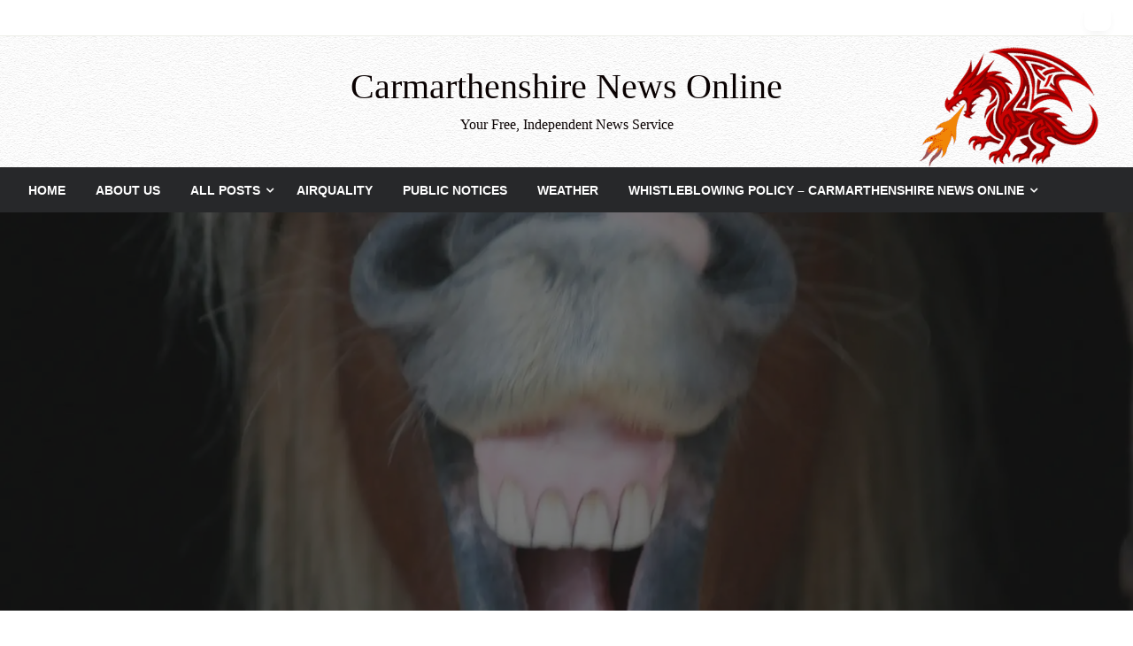

--- FILE ---
content_type: text/html; charset=UTF-8
request_url: https://www.carmarthenshirenewsonline.com/editorial/has-horse-power-been-overlooked-through-climate-change-obsessed-politicians-love-affair-with-the-bicycle/
body_size: 31039
content:

<!DOCTYPE html>
<html dir="ltr" lang="en-GB" prefix="og: https://ogp.me/ns#">

<head>
	<meta http-equiv="Content-Type" content="text/html; charset=UTF-8" />
	<meta name="viewport" content="width=device-width, initial-scale=1.0">
		<title>Has horse power been overlooked through climate change obsessed politicians’ love affair with the bicycle? - Carmarthenshire News Online</title>

		<!-- All in One SEO 4.9.3 - aioseo.com -->
	<meta name="description" content="When we really did live in a green and pleasant land ecologically that is, it was because there were no polluting motor vehicles. There was heavy industry but not on the scale we have come to know across the world today. At the centre of life was the humble horse. So much so that so" />
	<meta name="robots" content="max-image-preview:large" />
	<meta name="author" content="Editor"/>
	<link rel="canonical" href="https://www.carmarthenshirenewsonline.com/editorial/has-horse-power-been-overlooked-through-climate-change-obsessed-politicians-love-affair-with-the-bicycle/" />
	<meta name="generator" content="All in One SEO (AIOSEO) 4.9.3" />
		<meta property="og:locale" content="en_GB" />
		<meta property="og:site_name" content="Carmarthenshire News Online - Your Free, Independent News Service" />
		<meta property="og:type" content="article" />
		<meta property="og:title" content="Has horse power been overlooked through climate change obsessed politicians’ love affair with the bicycle? - Carmarthenshire News Online" />
		<meta property="og:description" content="When we really did live in a green and pleasant land ecologically that is, it was because there were no polluting motor vehicles. There was heavy industry but not on the scale we have come to know across the world today. At the centre of life was the humble horse. So much so that so" />
		<meta property="og:url" content="https://www.carmarthenshirenewsonline.com/editorial/has-horse-power-been-overlooked-through-climate-change-obsessed-politicians-love-affair-with-the-bicycle/" />
		<meta property="article:published_time" content="2023-05-09T08:46:00+00:00" />
		<meta property="article:modified_time" content="2023-05-09T08:59:26+00:00" />
		<meta property="article:publisher" content="https://facebook.com/carmarthenshirenews" />
		<meta name="twitter:card" content="summary_large_image" />
		<meta name="twitter:site" content="@carmsnewsonline" />
		<meta name="twitter:title" content="Has horse power been overlooked through climate change obsessed politicians’ love affair with the bicycle? - Carmarthenshire News Online" />
		<meta name="twitter:description" content="When we really did live in a green and pleasant land ecologically that is, it was because there were no polluting motor vehicles. There was heavy industry but not on the scale we have come to know across the world today. At the centre of life was the humble horse. So much so that so" />
		<meta name="twitter:creator" content="@carmsnewsonline" />
		<script data-jetpack-boost="ignore" type="application/ld+json" class="aioseo-schema">
			{"@context":"https:\/\/schema.org","@graph":[{"@type":"BlogPosting","@id":"https:\/\/www.carmarthenshirenewsonline.com\/editorial\/has-horse-power-been-overlooked-through-climate-change-obsessed-politicians-love-affair-with-the-bicycle\/#blogposting","name":"Has horse power been overlooked through climate change obsessed politicians\u2019 love affair with the bicycle? - Carmarthenshire News Online","headline":"Has horse power been overlooked through climate change obsessed politicians&#8217; love affair with the bicycle?","author":{"@id":"https:\/\/www.carmarthenshirenewsonline.com\/author\/admin\/#author"},"publisher":{"@id":"https:\/\/www.carmarthenshirenewsonline.com\/#organization"},"image":{"@type":"ImageObject","url":"https:\/\/i0.wp.com\/www.carmarthenshirenewsonline.com\/wp-content\/uploads\/2023\/05\/Animals0-scaled.jpg?fit=1707%2C2560&ssl=1","width":1707,"height":2560},"datePublished":"2023-05-09T08:46:00+00:00","dateModified":"2023-05-09T08:59:26+00:00","inLanguage":"en-GB","mainEntityOfPage":{"@id":"https:\/\/www.carmarthenshirenewsonline.com\/editorial\/has-horse-power-been-overlooked-through-climate-change-obsessed-politicians-love-affair-with-the-bicycle\/#webpage"},"isPartOf":{"@id":"https:\/\/www.carmarthenshirenewsonline.com\/editorial\/has-horse-power-been-overlooked-through-climate-change-obsessed-politicians-love-affair-with-the-bicycle\/#webpage"},"articleSection":"Editorial"},{"@type":"BreadcrumbList","@id":"https:\/\/www.carmarthenshirenewsonline.com\/editorial\/has-horse-power-been-overlooked-through-climate-change-obsessed-politicians-love-affair-with-the-bicycle\/#breadcrumblist","itemListElement":[{"@type":"ListItem","@id":"https:\/\/www.carmarthenshirenewsonline.com#listItem","position":1,"name":"Home","item":"https:\/\/www.carmarthenshirenewsonline.com","nextItem":{"@type":"ListItem","@id":"https:\/\/www.carmarthenshirenewsonline.com\/category\/editorial\/#listItem","name":"Editorial"}},{"@type":"ListItem","@id":"https:\/\/www.carmarthenshirenewsonline.com\/category\/editorial\/#listItem","position":2,"name":"Editorial","item":"https:\/\/www.carmarthenshirenewsonline.com\/category\/editorial\/","nextItem":{"@type":"ListItem","@id":"https:\/\/www.carmarthenshirenewsonline.com\/editorial\/has-horse-power-been-overlooked-through-climate-change-obsessed-politicians-love-affair-with-the-bicycle\/#listItem","name":"Has horse power been overlooked through climate change obsessed politicians&#8217; love affair with the bicycle?"},"previousItem":{"@type":"ListItem","@id":"https:\/\/www.carmarthenshirenewsonline.com#listItem","name":"Home"}},{"@type":"ListItem","@id":"https:\/\/www.carmarthenshirenewsonline.com\/editorial\/has-horse-power-been-overlooked-through-climate-change-obsessed-politicians-love-affair-with-the-bicycle\/#listItem","position":3,"name":"Has horse power been overlooked through climate change obsessed politicians&#8217; love affair with the bicycle?","previousItem":{"@type":"ListItem","@id":"https:\/\/www.carmarthenshirenewsonline.com\/category\/editorial\/#listItem","name":"Editorial"}}]},{"@type":"Organization","@id":"https:\/\/www.carmarthenshirenewsonline.com\/#organization","name":"Carmarthenshire News Online","description":"Your Free, Independent News Service","url":"https:\/\/www.carmarthenshirenewsonline.com\/","logo":{"@type":"ImageObject","url":"https:\/\/i0.wp.com\/www.carmarthenshirenewsonline.com\/wp-content\/uploads\/2023\/07\/carmssq.jpg?fit=500%2C500&ssl=1","@id":"https:\/\/www.carmarthenshirenewsonline.com\/editorial\/has-horse-power-been-overlooked-through-climate-change-obsessed-politicians-love-affair-with-the-bicycle\/#organizationLogo","width":500,"height":500,"caption":"Logo"},"image":{"@id":"https:\/\/www.carmarthenshirenewsonline.com\/editorial\/has-horse-power-been-overlooked-through-climate-change-obsessed-politicians-love-affair-with-the-bicycle\/#organizationLogo"},"sameAs":["https:\/\/facebook.com\/carmarthenshirenews","https:\/\/twitter.com\/carmsnewsonline"]},{"@type":"Person","@id":"https:\/\/www.carmarthenshirenewsonline.com\/author\/admin\/#author","url":"https:\/\/www.carmarthenshirenewsonline.com\/author\/admin\/","name":"Editor","image":{"@type":"ImageObject","@id":"https:\/\/www.carmarthenshirenewsonline.com\/editorial\/has-horse-power-been-overlooked-through-climate-change-obsessed-politicians-love-affair-with-the-bicycle\/#authorImage","url":"https:\/\/secure.gravatar.com\/avatar\/f09832ec5812206d3499a56468ac4a8e4fec3b8131d6348e3edcc5f2cfe0f40b?s=96&d=mm&r=g","width":96,"height":96,"caption":"Editor"}},{"@type":"WebPage","@id":"https:\/\/www.carmarthenshirenewsonline.com\/editorial\/has-horse-power-been-overlooked-through-climate-change-obsessed-politicians-love-affair-with-the-bicycle\/#webpage","url":"https:\/\/www.carmarthenshirenewsonline.com\/editorial\/has-horse-power-been-overlooked-through-climate-change-obsessed-politicians-love-affair-with-the-bicycle\/","name":"Has horse power been overlooked through climate change obsessed politicians\u2019 love affair with the bicycle? - Carmarthenshire News Online","description":"When we really did live in a green and pleasant land ecologically that is, it was because there were no polluting motor vehicles. There was heavy industry but not on the scale we have come to know across the world today. At the centre of life was the humble horse. So much so that so","inLanguage":"en-GB","isPartOf":{"@id":"https:\/\/www.carmarthenshirenewsonline.com\/#website"},"breadcrumb":{"@id":"https:\/\/www.carmarthenshirenewsonline.com\/editorial\/has-horse-power-been-overlooked-through-climate-change-obsessed-politicians-love-affair-with-the-bicycle\/#breadcrumblist"},"author":{"@id":"https:\/\/www.carmarthenshirenewsonline.com\/author\/admin\/#author"},"creator":{"@id":"https:\/\/www.carmarthenshirenewsonline.com\/author\/admin\/#author"},"image":{"@type":"ImageObject","url":"https:\/\/i0.wp.com\/www.carmarthenshirenewsonline.com\/wp-content\/uploads\/2023\/05\/Animals0-scaled.jpg?fit=1707%2C2560&ssl=1","@id":"https:\/\/www.carmarthenshirenewsonline.com\/editorial\/has-horse-power-been-overlooked-through-climate-change-obsessed-politicians-love-affair-with-the-bicycle\/#mainImage","width":1707,"height":2560},"primaryImageOfPage":{"@id":"https:\/\/www.carmarthenshirenewsonline.com\/editorial\/has-horse-power-been-overlooked-through-climate-change-obsessed-politicians-love-affair-with-the-bicycle\/#mainImage"},"datePublished":"2023-05-09T08:46:00+00:00","dateModified":"2023-05-09T08:59:26+00:00"},{"@type":"WebSite","@id":"https:\/\/www.carmarthenshirenewsonline.com\/#website","url":"https:\/\/www.carmarthenshirenewsonline.com\/","name":"Carmarthenshire News Online","description":"Your Free, Independent News Service","inLanguage":"en-GB","publisher":{"@id":"https:\/\/www.carmarthenshirenewsonline.com\/#organization"}}]}
		</script>
		<!-- All in One SEO -->


<!-- Open Graph Meta Tags generated by Blog2Social 873 - https://www.blog2social.com -->
<meta property="og:title" content="Has horse power been overlooked through climate change obsessed politicians&#039; love affair with the bicycle?"/>
<meta property="og:description" content="When we really did live in a green and pleasant land ecologically that is, it was because there were no polluting motor vehicles. There was heavy industry but n"/>
<meta property="og:url" content="/editorial/has-horse-power-been-overlooked-through-climate-change-obsessed-politicians-love-affair-with-the-bicycle/"/>
<meta property="og:image" content="https://www.carmarthenshirenewsonline.com/wp-content/uploads/2023/05/Animals0-scaled.jpg"/>
<meta property="og:type" content="article"/>
<meta property="og:article:published_time" content="2023-05-09 08:46:00"/>
<meta property="og:article:modified_time" content="2023-05-09 08:59:26"/>
<!-- Open Graph Meta Tags generated by Blog2Social 873 - https://www.blog2social.com -->

<!-- Twitter Card generated by Blog2Social 873 - https://www.blog2social.com -->
<meta name="twitter:card" content="summary">
<meta name="twitter:title" content="Has horse power been overlooked through climate change obsessed politicians&#039; love affair with the bicycle?"/>
<meta name="twitter:description" content="When we really did live in a green and pleasant land ecologically that is, it was because there were no polluting motor vehicles. There was heavy industry but n"/>
<meta name="twitter:image" content="https://www.carmarthenshirenewsonline.com/wp-content/uploads/2023/05/Animals0-scaled.jpg"/>
<!-- Twitter Card generated by Blog2Social 873 - https://www.blog2social.com -->
<meta name="author" content="Editor"/>
<link rel='dns-prefetch' href='//stats.wp.com' />
<link rel='dns-prefetch' href='//cdn.jsdelivr.net' />
<link rel='dns-prefetch' href='//fonts.googleapis.com' />
<link rel='dns-prefetch' href='//v0.wordpress.com' />
<link rel='preconnect' href='//i0.wp.com' />
<link rel='preconnect' href='//c0.wp.com' />
<link rel="alternate" type="application/rss+xml" title="Carmarthenshire News Online &raquo; Feed" href="https://www.carmarthenshirenewsonline.com/feed/" />
<link rel="alternate" title="oEmbed (JSON)" type="application/json+oembed" href="https://www.carmarthenshirenewsonline.com/wp-json/oembed/1.0/embed?url=https%3A%2F%2Fwww.carmarthenshirenewsonline.com%2Feditorial%2Fhas-horse-power-been-overlooked-through-climate-change-obsessed-politicians-love-affair-with-the-bicycle%2F" />
<link rel="alternate" title="oEmbed (XML)" type="text/xml+oembed" href="https://www.carmarthenshirenewsonline.com/wp-json/oembed/1.0/embed?url=https%3A%2F%2Fwww.carmarthenshirenewsonline.com%2Feditorial%2Fhas-horse-power-been-overlooked-through-climate-change-obsessed-politicians-love-affair-with-the-bicycle%2F&#038;format=xml" />
		<!-- This site uses the Google Analytics by MonsterInsights plugin v9.11.1 - Using Analytics tracking - https://www.monsterinsights.com/ -->
							
			
							<!-- / Google Analytics by MonsterInsights -->
		<link rel='stylesheet' id='all-css-5d39db7332d6ea2f8d9c4df8ee3e4aed' href='https://www.carmarthenshirenewsonline.com/wp-content/boost-cache/static/b658185dc3.min.css' type='text/css' media='all' />
<style id='wp-block-heading-inline-css'>
h1:where(.wp-block-heading).has-background,h2:where(.wp-block-heading).has-background,h3:where(.wp-block-heading).has-background,h4:where(.wp-block-heading).has-background,h5:where(.wp-block-heading).has-background,h6:where(.wp-block-heading).has-background{padding:1.25em 2.375em}h1.has-text-align-left[style*=writing-mode]:where([style*=vertical-lr]),h1.has-text-align-right[style*=writing-mode]:where([style*=vertical-rl]),h2.has-text-align-left[style*=writing-mode]:where([style*=vertical-lr]),h2.has-text-align-right[style*=writing-mode]:where([style*=vertical-rl]),h3.has-text-align-left[style*=writing-mode]:where([style*=vertical-lr]),h3.has-text-align-right[style*=writing-mode]:where([style*=vertical-rl]),h4.has-text-align-left[style*=writing-mode]:where([style*=vertical-lr]),h4.has-text-align-right[style*=writing-mode]:where([style*=vertical-rl]),h5.has-text-align-left[style*=writing-mode]:where([style*=vertical-lr]),h5.has-text-align-right[style*=writing-mode]:where([style*=vertical-rl]),h6.has-text-align-left[style*=writing-mode]:where([style*=vertical-lr]),h6.has-text-align-right[style*=writing-mode]:where([style*=vertical-rl]){rotate:180deg}
/*# sourceURL=https://www.carmarthenshirenewsonline.com/wp-includes/blocks/heading/style.min.css */
</style>
<style id='wp-block-group-inline-css'>
.wp-block-group{box-sizing:border-box}:where(.wp-block-group.wp-block-group-is-layout-constrained){position:relative}
/*# sourceURL=https://www.carmarthenshirenewsonline.com/wp-includes/blocks/group/style.min.css */
</style>
<style id='wp-block-group-theme-inline-css'>
:where(.wp-block-group.has-background){padding:1.25em 2.375em}
/*# sourceURL=https://www.carmarthenshirenewsonline.com/wp-includes/blocks/group/theme.min.css */
</style>
<style id='wp-block-paragraph-inline-css'>
.is-small-text{font-size:.875em}.is-regular-text{font-size:1em}.is-large-text{font-size:2.25em}.is-larger-text{font-size:3em}.has-drop-cap:not(:focus):first-letter{float:left;font-size:8.4em;font-style:normal;font-weight:100;line-height:.68;margin:.05em .1em 0 0;text-transform:uppercase}body.rtl .has-drop-cap:not(:focus):first-letter{float:none;margin-left:.1em}p.has-drop-cap.has-background{overflow:hidden}:root :where(p.has-background){padding:1.25em 2.375em}:where(p.has-text-color:not(.has-link-color)) a{color:inherit}p.has-text-align-left[style*="writing-mode:vertical-lr"],p.has-text-align-right[style*="writing-mode:vertical-rl"]{rotate:180deg}
/*# sourceURL=https://www.carmarthenshirenewsonline.com/wp-includes/blocks/paragraph/style.min.css */
</style>
<style id='wp-block-separator-inline-css'>
@charset "UTF-8";.wp-block-separator{border:none;border-top:2px solid}:root :where(.wp-block-separator.is-style-dots){height:auto;line-height:1;text-align:center}:root :where(.wp-block-separator.is-style-dots):before{color:currentColor;content:"···";font-family:serif;font-size:1.5em;letter-spacing:2em;padding-left:2em}.wp-block-separator.is-style-dots{background:none!important;border:none!important}
/*# sourceURL=https://www.carmarthenshirenewsonline.com/wp-includes/blocks/separator/style.min.css */
</style>
<style id='wp-block-separator-theme-inline-css'>
.wp-block-separator.has-css-opacity{opacity:.4}.wp-block-separator{border:none;border-bottom:2px solid;margin-left:auto;margin-right:auto}.wp-block-separator.has-alpha-channel-opacity{opacity:1}.wp-block-separator:not(.is-style-wide):not(.is-style-dots){width:100px}.wp-block-separator.has-background:not(.is-style-dots){border-bottom:none;height:1px}.wp-block-separator.has-background:not(.is-style-wide):not(.is-style-dots){height:2px}
/*# sourceURL=https://www.carmarthenshirenewsonline.com/wp-includes/blocks/separator/theme.min.css */
</style>
<style id='global-styles-inline-css'>
:root{--wp--preset--aspect-ratio--square: 1;--wp--preset--aspect-ratio--4-3: 4/3;--wp--preset--aspect-ratio--3-4: 3/4;--wp--preset--aspect-ratio--3-2: 3/2;--wp--preset--aspect-ratio--2-3: 2/3;--wp--preset--aspect-ratio--16-9: 16/9;--wp--preset--aspect-ratio--9-16: 9/16;--wp--preset--color--black: #000000;--wp--preset--color--cyan-bluish-gray: #abb8c3;--wp--preset--color--white: #ffffff;--wp--preset--color--pale-pink: #f78da7;--wp--preset--color--vivid-red: #cf2e2e;--wp--preset--color--luminous-vivid-orange: #ff6900;--wp--preset--color--luminous-vivid-amber: #fcb900;--wp--preset--color--light-green-cyan: #7bdcb5;--wp--preset--color--vivid-green-cyan: #00d084;--wp--preset--color--pale-cyan-blue: #8ed1fc;--wp--preset--color--vivid-cyan-blue: #0693e3;--wp--preset--color--vivid-purple: #9b51e0;--wp--preset--color--strong-blue: #0073aa;--wp--preset--color--lighter-blue: #229fd8;--wp--preset--color--very-light-gray: #eee;--wp--preset--color--very-dark-gray: #444;--wp--preset--gradient--vivid-cyan-blue-to-vivid-purple: linear-gradient(135deg,rgb(6,147,227) 0%,rgb(155,81,224) 100%);--wp--preset--gradient--light-green-cyan-to-vivid-green-cyan: linear-gradient(135deg,rgb(122,220,180) 0%,rgb(0,208,130) 100%);--wp--preset--gradient--luminous-vivid-amber-to-luminous-vivid-orange: linear-gradient(135deg,rgb(252,185,0) 0%,rgb(255,105,0) 100%);--wp--preset--gradient--luminous-vivid-orange-to-vivid-red: linear-gradient(135deg,rgb(255,105,0) 0%,rgb(207,46,46) 100%);--wp--preset--gradient--very-light-gray-to-cyan-bluish-gray: linear-gradient(135deg,rgb(238,238,238) 0%,rgb(169,184,195) 100%);--wp--preset--gradient--cool-to-warm-spectrum: linear-gradient(135deg,rgb(74,234,220) 0%,rgb(151,120,209) 20%,rgb(207,42,186) 40%,rgb(238,44,130) 60%,rgb(251,105,98) 80%,rgb(254,248,76) 100%);--wp--preset--gradient--blush-light-purple: linear-gradient(135deg,rgb(255,206,236) 0%,rgb(152,150,240) 100%);--wp--preset--gradient--blush-bordeaux: linear-gradient(135deg,rgb(254,205,165) 0%,rgb(254,45,45) 50%,rgb(107,0,62) 100%);--wp--preset--gradient--luminous-dusk: linear-gradient(135deg,rgb(255,203,112) 0%,rgb(199,81,192) 50%,rgb(65,88,208) 100%);--wp--preset--gradient--pale-ocean: linear-gradient(135deg,rgb(255,245,203) 0%,rgb(182,227,212) 50%,rgb(51,167,181) 100%);--wp--preset--gradient--electric-grass: linear-gradient(135deg,rgb(202,248,128) 0%,rgb(113,206,126) 100%);--wp--preset--gradient--midnight: linear-gradient(135deg,rgb(2,3,129) 0%,rgb(40,116,252) 100%);--wp--preset--font-size--small: 13px;--wp--preset--font-size--medium: 20px;--wp--preset--font-size--large: 36px;--wp--preset--font-size--x-large: 42px;--wp--preset--spacing--20: 0.44rem;--wp--preset--spacing--30: 0.67rem;--wp--preset--spacing--40: 1rem;--wp--preset--spacing--50: 1.5rem;--wp--preset--spacing--60: 2.25rem;--wp--preset--spacing--70: 3.38rem;--wp--preset--spacing--80: 5.06rem;--wp--preset--shadow--natural: 6px 6px 9px rgba(0, 0, 0, 0.2);--wp--preset--shadow--deep: 12px 12px 50px rgba(0, 0, 0, 0.4);--wp--preset--shadow--sharp: 6px 6px 0px rgba(0, 0, 0, 0.2);--wp--preset--shadow--outlined: 6px 6px 0px -3px rgb(255, 255, 255), 6px 6px rgb(0, 0, 0);--wp--preset--shadow--crisp: 6px 6px 0px rgb(0, 0, 0);}:where(.is-layout-flex){gap: 0.5em;}:where(.is-layout-grid){gap: 0.5em;}body .is-layout-flex{display: flex;}.is-layout-flex{flex-wrap: wrap;align-items: center;}.is-layout-flex > :is(*, div){margin: 0;}body .is-layout-grid{display: grid;}.is-layout-grid > :is(*, div){margin: 0;}:where(.wp-block-columns.is-layout-flex){gap: 2em;}:where(.wp-block-columns.is-layout-grid){gap: 2em;}:where(.wp-block-post-template.is-layout-flex){gap: 1.25em;}:where(.wp-block-post-template.is-layout-grid){gap: 1.25em;}.has-black-color{color: var(--wp--preset--color--black) !important;}.has-cyan-bluish-gray-color{color: var(--wp--preset--color--cyan-bluish-gray) !important;}.has-white-color{color: var(--wp--preset--color--white) !important;}.has-pale-pink-color{color: var(--wp--preset--color--pale-pink) !important;}.has-vivid-red-color{color: var(--wp--preset--color--vivid-red) !important;}.has-luminous-vivid-orange-color{color: var(--wp--preset--color--luminous-vivid-orange) !important;}.has-luminous-vivid-amber-color{color: var(--wp--preset--color--luminous-vivid-amber) !important;}.has-light-green-cyan-color{color: var(--wp--preset--color--light-green-cyan) !important;}.has-vivid-green-cyan-color{color: var(--wp--preset--color--vivid-green-cyan) !important;}.has-pale-cyan-blue-color{color: var(--wp--preset--color--pale-cyan-blue) !important;}.has-vivid-cyan-blue-color{color: var(--wp--preset--color--vivid-cyan-blue) !important;}.has-vivid-purple-color{color: var(--wp--preset--color--vivid-purple) !important;}.has-black-background-color{background-color: var(--wp--preset--color--black) !important;}.has-cyan-bluish-gray-background-color{background-color: var(--wp--preset--color--cyan-bluish-gray) !important;}.has-white-background-color{background-color: var(--wp--preset--color--white) !important;}.has-pale-pink-background-color{background-color: var(--wp--preset--color--pale-pink) !important;}.has-vivid-red-background-color{background-color: var(--wp--preset--color--vivid-red) !important;}.has-luminous-vivid-orange-background-color{background-color: var(--wp--preset--color--luminous-vivid-orange) !important;}.has-luminous-vivid-amber-background-color{background-color: var(--wp--preset--color--luminous-vivid-amber) !important;}.has-light-green-cyan-background-color{background-color: var(--wp--preset--color--light-green-cyan) !important;}.has-vivid-green-cyan-background-color{background-color: var(--wp--preset--color--vivid-green-cyan) !important;}.has-pale-cyan-blue-background-color{background-color: var(--wp--preset--color--pale-cyan-blue) !important;}.has-vivid-cyan-blue-background-color{background-color: var(--wp--preset--color--vivid-cyan-blue) !important;}.has-vivid-purple-background-color{background-color: var(--wp--preset--color--vivid-purple) !important;}.has-black-border-color{border-color: var(--wp--preset--color--black) !important;}.has-cyan-bluish-gray-border-color{border-color: var(--wp--preset--color--cyan-bluish-gray) !important;}.has-white-border-color{border-color: var(--wp--preset--color--white) !important;}.has-pale-pink-border-color{border-color: var(--wp--preset--color--pale-pink) !important;}.has-vivid-red-border-color{border-color: var(--wp--preset--color--vivid-red) !important;}.has-luminous-vivid-orange-border-color{border-color: var(--wp--preset--color--luminous-vivid-orange) !important;}.has-luminous-vivid-amber-border-color{border-color: var(--wp--preset--color--luminous-vivid-amber) !important;}.has-light-green-cyan-border-color{border-color: var(--wp--preset--color--light-green-cyan) !important;}.has-vivid-green-cyan-border-color{border-color: var(--wp--preset--color--vivid-green-cyan) !important;}.has-pale-cyan-blue-border-color{border-color: var(--wp--preset--color--pale-cyan-blue) !important;}.has-vivid-cyan-blue-border-color{border-color: var(--wp--preset--color--vivid-cyan-blue) !important;}.has-vivid-purple-border-color{border-color: var(--wp--preset--color--vivid-purple) !important;}.has-vivid-cyan-blue-to-vivid-purple-gradient-background{background: var(--wp--preset--gradient--vivid-cyan-blue-to-vivid-purple) !important;}.has-light-green-cyan-to-vivid-green-cyan-gradient-background{background: var(--wp--preset--gradient--light-green-cyan-to-vivid-green-cyan) !important;}.has-luminous-vivid-amber-to-luminous-vivid-orange-gradient-background{background: var(--wp--preset--gradient--luminous-vivid-amber-to-luminous-vivid-orange) !important;}.has-luminous-vivid-orange-to-vivid-red-gradient-background{background: var(--wp--preset--gradient--luminous-vivid-orange-to-vivid-red) !important;}.has-very-light-gray-to-cyan-bluish-gray-gradient-background{background: var(--wp--preset--gradient--very-light-gray-to-cyan-bluish-gray) !important;}.has-cool-to-warm-spectrum-gradient-background{background: var(--wp--preset--gradient--cool-to-warm-spectrum) !important;}.has-blush-light-purple-gradient-background{background: var(--wp--preset--gradient--blush-light-purple) !important;}.has-blush-bordeaux-gradient-background{background: var(--wp--preset--gradient--blush-bordeaux) !important;}.has-luminous-dusk-gradient-background{background: var(--wp--preset--gradient--luminous-dusk) !important;}.has-pale-ocean-gradient-background{background: var(--wp--preset--gradient--pale-ocean) !important;}.has-electric-grass-gradient-background{background: var(--wp--preset--gradient--electric-grass) !important;}.has-midnight-gradient-background{background: var(--wp--preset--gradient--midnight) !important;}.has-small-font-size{font-size: var(--wp--preset--font-size--small) !important;}.has-medium-font-size{font-size: var(--wp--preset--font-size--medium) !important;}.has-large-font-size{font-size: var(--wp--preset--font-size--large) !important;}.has-x-large-font-size{font-size: var(--wp--preset--font-size--x-large) !important;}
/*# sourceURL=global-styles-inline-css */
</style>
<style id='core-block-supports-inline-css'>
.wp-container-core-group-is-layout-bcfe9290 > :where(:not(.alignleft):not(.alignright):not(.alignfull)){max-width:480px;margin-left:auto !important;margin-right:auto !important;}.wp-container-core-group-is-layout-bcfe9290 > .alignwide{max-width:480px;}.wp-container-core-group-is-layout-bcfe9290 .alignfull{max-width:none;}
/*# sourceURL=core-block-supports-inline-css */
</style>

<style id='newspaperss-style-inline-css'>
.tagcloud a ,
	.post-cat-info a,
	.lates-post-warp .button.secondary,
	.comment-form .form-submit input#submit,
	a.box-comment-btn,
	.comment-form .form-submit input[type='submit'],
	h2.comment-reply-title,
	.widget_search .search-submit,
	.woocommerce nav.woocommerce-pagination ul li span.current,
	.woocommerce ul.products li.product .button,
	.woocommerce div.product form.cart .button,
	.woocommerce #respond input#submit.alt, .woocommerce a.button.alt,
	.woocommerce button.button.alt, .woocommerce input.button.alt,
	.woocommerce #respond input#submit, .woocommerce a.button,
	.woocommerce button.button, .woocommerce input.button,
	.pagination li a,
	.author-links a,
	#blog-content .navigation .nav-links .current,
	.bubbly-button,
	.scroll_to_top
	{
		color: #ffffff !important;
	}.tagcloud a:hover ,
		.post-cat-info a:hover,
		.lates-post-warp .button.secondary:hover,
		.comment-form .form-submit input#submit:hover,
		a.box-comment-btn:hover,
		.comment-form .form-submit input[type='submit']:hover,
		.widget_search .search-submit:hover,
		.pagination li a:hover,
		.author-links a:hover,
		.head-bottom-area  .is-dropdown-submenu .is-dropdown-submenu-item :hover,
		.woocommerce div.product div.summary a,
		.bubbly-button:hover,
		.slider-right .post-header .post-cat-info .cat-info-el:hover
		{
			color: #ffffff !important;
		}.slider-container .cat-info-el,
		.slider-right .post-header .post-cat-info .cat-info-el
		{
			color: #ffffff !important;
		}
		woocommerce-product-details__short-description,
		.woocommerce div.product .product_title,
		.woocommerce div.product p.price,
		.woocommerce div.product span.price
		{
			color: #232323 ;
		}#footer .top-footer-wrap .textwidget p,
		#footer .top-footer-wrap,
		#footer .block-content-recent .card-section .post-list .post-title a,
		#footer .block-content-recent .post-list .post-meta-info .meta-info-el,
		#footer .widget_nav_menu .widget li a,
		#footer .widget li a
		{
			color: #ffffec  ;
		}.head-bottom-area .dropdown.menu a,
	.search-wrap .search-field,
	.head-bottom-area .dropdown.menu .is-dropdown-submenu > li a,
	.home .head-bottom-area .dropdown.menu .current-menu-item a
	{
		color: #fff  ;
	}
	.search-wrap::before
	{
		background-color: #fff  ;
	}
	.search-wrap
	{
		border-color: #fff  ;
	}
	.main-menu .is-dropdown-submenu .is-dropdown-submenu-parent.opens-left > a::after,
	.is-dropdown-submenu .is-dropdown-submenu-parent.opens-right > a::after
	{
		border-right-color: #fff  ;
	}
/*# sourceURL=newspaperss-style-inline-css */
</style>
<style id='wp-img-auto-sizes-contain-inline-css'>
img:is([sizes=auto i],[sizes^="auto," i]){contain-intrinsic-size:3000px 1500px}
/*# sourceURL=wp-img-auto-sizes-contain-inline-css */
</style>
<style id='wp-emoji-styles-inline-css'>

	img.wp-smiley, img.emoji {
		display: inline !important;
		border: none !important;
		box-shadow: none !important;
		height: 1em !important;
		width: 1em !important;
		margin: 0 0.07em !important;
		vertical-align: -0.1em !important;
		background: none !important;
		padding: 0 !important;
	}
/*# sourceURL=wp-emoji-styles-inline-css */
</style>
<style id='classic-theme-styles-inline-css'>
/*! This file is auto-generated */
.wp-block-button__link{color:#fff;background-color:#32373c;border-radius:9999px;box-shadow:none;text-decoration:none;padding:calc(.667em + 2px) calc(1.333em + 2px);font-size:1.125em}.wp-block-file__button{background:#32373c;color:#fff;text-decoration:none}
/*# sourceURL=/wp-includes/css/classic-themes.min.css */
</style>
<link rel='stylesheet' id='newspaperss-fonts-css' href='//fonts.googleapis.com/css?family=Ubuntu%3A400%2C500%2C700%7CLato%3A400%2C700%2C400italic%2C700italic%7COpen+Sans%3A400%2C400italic%2C700&#038;subset=latin%2Clatin-ext' media='all' />




<link rel="https://api.w.org/" href="https://www.carmarthenshirenewsonline.com/wp-json/" /><link rel="alternate" title="JSON" type="application/json" href="https://www.carmarthenshirenewsonline.com/wp-json/wp/v2/posts/75557" /><link rel="EditURI" type="application/rsd+xml" title="RSD" href="https://www.carmarthenshirenewsonline.com/xmlrpc.php?rsd" />
<meta name="generator" content="WordPress 6.9" />
<link rel='shortlink' href='https://www.carmarthenshirenewsonline.com/?p=75557' />

<!-- This site is using AdRotate v5.17.2 to display their advertisements - https://ajdg.solutions/ -->
<!-- AdRotate CSS -->
<style type="text/css" media="screen">
	.g { margin:0px; padding:0px; overflow:hidden; line-height:1; zoom:1; }
	.g img { height:auto; }
	.g-col { position:relative; float:left; }
	.g-col:first-child { margin-left: 0; }
	.g-col:last-child { margin-right: 0; }
	.g-1 { width:100%; max-width:1553px; height:100%; max-height:742px; margin: 0 auto; }
	.g-5 { margin:0px;  width:100%; max-width:728px; height:100%; max-height:90px; }
	.g-11 { margin:0px;  width:100%; max-width:1280px; height:100%; max-height:1280px; }
	.g-14 { min-width:0px; max-width:728px; margin: 0 auto; }
	.b-14 { margin:0px; }
	.g-16 { width:100%; max-width:1553px; height:100%; max-height:742px; margin: 0 auto; }
	.g-17 { margin:0px;  width:100%; max-width:1553px; height:100%; max-height:742px; }
	.g-18 { margin:0px;  width:100%; max-width:1553px; height:100%; max-height:742px; }
	.g-21 { margin:0px;  width:100%; max-width:1543px; height:100%; max-height:742px; }
	.g-23 { margin:0px;  width:100%; max-width:1553px; height:100%; max-height:742px; }
	.g-25 { width:100%; max-width:1553px; height:100%; max-height:742px; margin: 0 auto; }
	.g-27 { margin:0px;  width:100%; max-width:1553px; height:100%; max-height:742px; }
	.g-28 { margin:0px;  width:100%; max-width:728px; height:100%; max-height:90px; }
	@media only screen and (max-width: 480px) {
		.g-col, .g-dyn, .g-single { width:100%; margin-left:0; margin-right:0; }
	}
</style>
<!-- /AdRotate CSS -->

	<style>img#wpstats{display:none}</style>
				<style id="newspaperss-custom-header-styles" type="text/css">
				#site-title h1.site-title a,
		#site-title p.site-description,
		.site-title a,
		.logo.title-bar-title p
 	{
			color: #0a0202;
		}
		</style>
	<style type="text/css" id="custom-background-css">
body.custom-background { background-color: #ffffff; }
</style>
	<link rel="icon" href="https://i0.wp.com/www.carmarthenshirenewsonline.com/wp-content/uploads/2025/08/cropped-log.png?fit=32%2C32&#038;ssl=1" sizes="32x32" />
<link rel="icon" href="https://i0.wp.com/www.carmarthenshirenewsonline.com/wp-content/uploads/2025/08/cropped-log.png?fit=192%2C192&#038;ssl=1" sizes="192x192" />
<link rel="apple-touch-icon" href="https://i0.wp.com/www.carmarthenshirenewsonline.com/wp-content/uploads/2025/08/cropped-log.png?fit=180%2C180&#038;ssl=1" />
<meta name="msapplication-TileImage" content="https://i0.wp.com/www.carmarthenshirenewsonline.com/wp-content/uploads/2025/08/cropped-log.png?fit=270%2C270&#038;ssl=1" />
		<style type="text/css" id="wp-custom-css">
			. single-post . post-header [
background-size; contain;
background-repeat; no-repeat;
background-position: center;
]		</style>
		<style id="kirki-inline-styles">.postpage_subheader{background-color:#000000;}#topmenu .top-bar .top-bar-left .menu a{font-size:0.75rem;}.head-bottom-area .dropdown.menu .current-menu-item a{color:#ffffff;}.head-bottom-area .dropdown.menu a{font-family:sans-serif;font-size:14px;font-weight:700;text-transform:uppercase;}#main-content-sticky{background:#ffffff;}body{font-family:Georgia,Times,"Times New Roman",serif;}.slider-container .post-header-outer{background:rgba(0,0,0,0.14);}.slider-container .post-header .post-title a,.slider-container .post-meta-info .meta-info-el a,.slider-container .meta-info-date{color:#ffffff;}.slider-container .cat-info-el,.slider-right .post-header .post-cat-info .cat-info-el{background-color:#dd3333;}.woocommerce .button{-webkit-box-shadow:0 2px 2px 0 rgba(0,0,0,0.3), 0 3px 1px -2px rgba(0,0,0,0.3), 0 1px 5px 0 rgba(0,0,0,0.3);-moz-box-shadow:0 2px 2px 0 rgba(0,0,0,0.3), 0 3px 1px -2px rgba(0,0,0,0.3), 0 1px 5px 0 rgba(0,0,0,0.3);box-shadow:0 2px 2px 0 rgba(0,0,0,0.3), 0 3px 1px -2px rgba(0,0,0,0.3), 0 1px 5px 0 rgba(0,0,0,0.3);}.woocommerce .button:hover{-webkit-box-shadow:-1px 11px 23px -4px rgba(0,0,0,0.3),1px -1.5px 11px -2px  rgba(0,0,0,0.3);-moz-box-shadow:-1px 11px 23px -4px rgba(0,0,0,0.3),1px -1.5px 11px -2px  rgba(0,0,0,0.3);box-shadow:-1px 11px 23px -4px rgba(0,0,0,0.3),1px -1.5px 11px -2px  rgba(0,0,0,0.3);}a:hover,.off-canvas .fa-window-close:focus,.tagcloud a:hover,.single-nav .nav-left a:hover, .single-nav .nav-right a:hover,.comment-title h2:hover,h2.comment-reply-title:hover,.meta-info-comment .comments-link a:hover,.woocommerce div.product div.summary a:hover{color:#dd3333;}bubbly-button:focus,.slider-right .post-header .post-cat-info .cat-info-el:hover,.bubbly-button:hover,.head-bottom-area .desktop-menu .is-dropdown-submenu-parent .is-dropdown-submenu li a:hover,.tagcloud a:hover,.viewall-text .button.secondary:hover,.single-nav a:hover>.newspaper-nav-icon,.pagination .current:hover,.pagination li a:hover,.widget_search .search-submit:hover,.comment-form .form-submit input#submit:hover, a.box-comment-btn:hover, .comment-form .form-submit input[type="submit"]:hover,.cat-info-el:hover,.comment-list .comment-reply-link:hover,.bubbly-button:active{background:#dd3333;}.viewall-text .shadow:hover{-webkit-box-shadow:-1px 11px 15px -8px rgba(221,51,51,0.43);-moz-box-shadow:-1px 11px 15px -8px rgba(221,51,51,0.43);box-shadow:-1px 11px 15px -8px rgba(221,51,51,0.43);}.bubbly-button:hover,.bubbly-button:active{-webkit-box-shadow:0 2px 15px rgba(221,51,51,0.43);;-moz-box-shadow:0 2px 15px rgba(221,51,51,0.43);;box-shadow:0 2px 15px rgba(221,51,51,0.43);;}.comment-form textarea:focus,.comment-form input[type="text"]:focus,.comment-form input[type="search"]:focus,.comment-form input[type="tel"]:focus,.comment-form input[type="email"]:focus,.comment-form [type=url]:focus,.comment-form [type=password]:focus{-webkit-box-shadow:0 2px 3px rgba(221,51,51,0.43);;-moz-box-shadow:0 2px 3px rgba(221,51,51,0.43);;box-shadow:0 2px 3px rgba(221,51,51,0.43);;}a:focus{outline-color:#dd3333;text-decoration-color:#dd3333;}.sliderlink:focus,.slider-right .thumbnail-post a:focus img{border-color:#dd3333;}.bubbly-button:before,.bubbly-button:after{background-image:radial-gradient(circle,#dd3333 20%, transparent 20%), radial-gradient(circle, transparent 20%, #dd3333 20%, transparent 30%), radial-gradient(circle, #dd3333 20%, transparent 20%), radial-gradient(circle, #dd3333 20%, transparent 20%), radial-gradient(circle, transparent 10%, #dd3333 15%, transparent 20%), radial-gradient(circle, #dd3333 20%, transparent 20%), radial-gradient(circle, #dd3333 20%, transparent 20%), radial-gradient(circle, #dd3333 20%, transparent 20%), radial-gradient(circle, #dd3333 20%, transparent 20%);;;}.block-header-wrap .block-title,.widget-title h3{color:#000000;}.block-header-wrap .block-title h3,.widget-title h3{border-bottom-color:#000000;}#sub_banner .breadcrumb-wraps .breadcrumbs li,#sub_banner .heade-content h1,.heade-content h1,.breadcrumbs li,.breadcrumbs a,.breadcrumbs li:not(:last-child)::after{color:#fff;}#sub_banner.sub_header_page .heade-content h1{color:#ffffff;}#footer .top-footer-wrap{background-color:#3a7c0b;}#footer .block-header-wrap .block-title h3,#footer .widget-title h3{color:#e3e3e3;border-bottom-color:#e3e3e3;}#footer .footer-copyright-wrap{background-color:#242424;}#footer .footer-copyright-text,.footer-copyright-text p,.footer-copyright-text li,.footer-copyright-text ul,.footer-copyright-text ol,.footer-copyright-text{color:#fff;}.woo-header-newspaperss{background:linear-gradient(to top, #f77062 0%, #fe5196 100%);;}.heade-content.woo-header-newspaperss h1,.woocommerce .woocommerce-breadcrumb a,.woocommerce .breadcrumbs li{color:#020202;}@media screen and (min-width: 64em){#wrapper{margin-top:0px;margin-bottom:0px;}}</style><style id='jetpack-block-subscriptions-inline-css'>
.is-style-compact .is-not-subscriber .wp-block-button__link,.is-style-compact .is-not-subscriber .wp-block-jetpack-subscriptions__button{border-end-start-radius:0!important;border-start-start-radius:0!important;margin-inline-start:0!important}.is-style-compact .is-not-subscriber .components-text-control__input,.is-style-compact .is-not-subscriber p#subscribe-email input[type=email]{border-end-end-radius:0!important;border-start-end-radius:0!important}.is-style-compact:not(.wp-block-jetpack-subscriptions__use-newline) .components-text-control__input{border-inline-end-width:0!important}.wp-block-jetpack-subscriptions.wp-block-jetpack-subscriptions__supports-newline .wp-block-jetpack-subscriptions__form-container{display:flex;flex-direction:column}.wp-block-jetpack-subscriptions.wp-block-jetpack-subscriptions__supports-newline:not(.wp-block-jetpack-subscriptions__use-newline) .is-not-subscriber .wp-block-jetpack-subscriptions__form-elements{align-items:flex-start;display:flex}.wp-block-jetpack-subscriptions.wp-block-jetpack-subscriptions__supports-newline:not(.wp-block-jetpack-subscriptions__use-newline) p#subscribe-submit{display:flex;justify-content:center}.wp-block-jetpack-subscriptions.wp-block-jetpack-subscriptions__supports-newline .wp-block-jetpack-subscriptions__form .wp-block-jetpack-subscriptions__button,.wp-block-jetpack-subscriptions.wp-block-jetpack-subscriptions__supports-newline .wp-block-jetpack-subscriptions__form .wp-block-jetpack-subscriptions__textfield .components-text-control__input,.wp-block-jetpack-subscriptions.wp-block-jetpack-subscriptions__supports-newline .wp-block-jetpack-subscriptions__form button,.wp-block-jetpack-subscriptions.wp-block-jetpack-subscriptions__supports-newline .wp-block-jetpack-subscriptions__form input[type=email],.wp-block-jetpack-subscriptions.wp-block-jetpack-subscriptions__supports-newline form .wp-block-jetpack-subscriptions__button,.wp-block-jetpack-subscriptions.wp-block-jetpack-subscriptions__supports-newline form .wp-block-jetpack-subscriptions__textfield .components-text-control__input,.wp-block-jetpack-subscriptions.wp-block-jetpack-subscriptions__supports-newline form button,.wp-block-jetpack-subscriptions.wp-block-jetpack-subscriptions__supports-newline form input[type=email]{box-sizing:border-box;cursor:pointer;line-height:1.3;min-width:auto!important;white-space:nowrap!important}.wp-block-jetpack-subscriptions.wp-block-jetpack-subscriptions__supports-newline .wp-block-jetpack-subscriptions__form input[type=email]::placeholder,.wp-block-jetpack-subscriptions.wp-block-jetpack-subscriptions__supports-newline .wp-block-jetpack-subscriptions__form input[type=email]:disabled,.wp-block-jetpack-subscriptions.wp-block-jetpack-subscriptions__supports-newline form input[type=email]::placeholder,.wp-block-jetpack-subscriptions.wp-block-jetpack-subscriptions__supports-newline form input[type=email]:disabled{color:currentColor;opacity:.5}.wp-block-jetpack-subscriptions.wp-block-jetpack-subscriptions__supports-newline .wp-block-jetpack-subscriptions__form .wp-block-jetpack-subscriptions__button,.wp-block-jetpack-subscriptions.wp-block-jetpack-subscriptions__supports-newline .wp-block-jetpack-subscriptions__form button,.wp-block-jetpack-subscriptions.wp-block-jetpack-subscriptions__supports-newline form .wp-block-jetpack-subscriptions__button,.wp-block-jetpack-subscriptions.wp-block-jetpack-subscriptions__supports-newline form button{border-color:#0000;border-style:solid}.wp-block-jetpack-subscriptions.wp-block-jetpack-subscriptions__supports-newline .wp-block-jetpack-subscriptions__form .wp-block-jetpack-subscriptions__textfield,.wp-block-jetpack-subscriptions.wp-block-jetpack-subscriptions__supports-newline .wp-block-jetpack-subscriptions__form p#subscribe-email,.wp-block-jetpack-subscriptions.wp-block-jetpack-subscriptions__supports-newline form .wp-block-jetpack-subscriptions__textfield,.wp-block-jetpack-subscriptions.wp-block-jetpack-subscriptions__supports-newline form p#subscribe-email{background:#0000;flex-grow:1}.wp-block-jetpack-subscriptions.wp-block-jetpack-subscriptions__supports-newline .wp-block-jetpack-subscriptions__form .wp-block-jetpack-subscriptions__textfield .components-base-control__field,.wp-block-jetpack-subscriptions.wp-block-jetpack-subscriptions__supports-newline .wp-block-jetpack-subscriptions__form .wp-block-jetpack-subscriptions__textfield .components-text-control__input,.wp-block-jetpack-subscriptions.wp-block-jetpack-subscriptions__supports-newline .wp-block-jetpack-subscriptions__form .wp-block-jetpack-subscriptions__textfield input[type=email],.wp-block-jetpack-subscriptions.wp-block-jetpack-subscriptions__supports-newline .wp-block-jetpack-subscriptions__form p#subscribe-email .components-base-control__field,.wp-block-jetpack-subscriptions.wp-block-jetpack-subscriptions__supports-newline .wp-block-jetpack-subscriptions__form p#subscribe-email .components-text-control__input,.wp-block-jetpack-subscriptions.wp-block-jetpack-subscriptions__supports-newline .wp-block-jetpack-subscriptions__form p#subscribe-email input[type=email],.wp-block-jetpack-subscriptions.wp-block-jetpack-subscriptions__supports-newline form .wp-block-jetpack-subscriptions__textfield .components-base-control__field,.wp-block-jetpack-subscriptions.wp-block-jetpack-subscriptions__supports-newline form .wp-block-jetpack-subscriptions__textfield .components-text-control__input,.wp-block-jetpack-subscriptions.wp-block-jetpack-subscriptions__supports-newline form .wp-block-jetpack-subscriptions__textfield input[type=email],.wp-block-jetpack-subscriptions.wp-block-jetpack-subscriptions__supports-newline form p#subscribe-email .components-base-control__field,.wp-block-jetpack-subscriptions.wp-block-jetpack-subscriptions__supports-newline form p#subscribe-email .components-text-control__input,.wp-block-jetpack-subscriptions.wp-block-jetpack-subscriptions__supports-newline form p#subscribe-email input[type=email]{height:auto;margin:0;width:100%}.wp-block-jetpack-subscriptions.wp-block-jetpack-subscriptions__supports-newline .wp-block-jetpack-subscriptions__form p#subscribe-email,.wp-block-jetpack-subscriptions.wp-block-jetpack-subscriptions__supports-newline .wp-block-jetpack-subscriptions__form p#subscribe-submit,.wp-block-jetpack-subscriptions.wp-block-jetpack-subscriptions__supports-newline form p#subscribe-email,.wp-block-jetpack-subscriptions.wp-block-jetpack-subscriptions__supports-newline form p#subscribe-submit{line-height:0;margin:0;padding:0}.wp-block-jetpack-subscriptions.wp-block-jetpack-subscriptions__supports-newline.wp-block-jetpack-subscriptions__show-subs .wp-block-jetpack-subscriptions__subscount{font-size:16px;margin:8px 0;text-align:end}.wp-block-jetpack-subscriptions.wp-block-jetpack-subscriptions__supports-newline.wp-block-jetpack-subscriptions__use-newline .wp-block-jetpack-subscriptions__form-elements{display:block}.wp-block-jetpack-subscriptions.wp-block-jetpack-subscriptions__supports-newline.wp-block-jetpack-subscriptions__use-newline .wp-block-jetpack-subscriptions__button,.wp-block-jetpack-subscriptions.wp-block-jetpack-subscriptions__supports-newline.wp-block-jetpack-subscriptions__use-newline button{display:inline-block;max-width:100%}.wp-block-jetpack-subscriptions.wp-block-jetpack-subscriptions__supports-newline.wp-block-jetpack-subscriptions__use-newline .wp-block-jetpack-subscriptions__subscount{text-align:start}#subscribe-submit.is-link{text-align:center;width:auto!important}#subscribe-submit.is-link a{margin-left:0!important;margin-top:0!important;width:auto!important}@keyframes jetpack-memberships_button__spinner-animation{to{transform:rotate(1turn)}}.jetpack-memberships-spinner{display:none;height:1em;margin:0 0 0 5px;width:1em}.jetpack-memberships-spinner svg{height:100%;margin-bottom:-2px;width:100%}.jetpack-memberships-spinner-rotating{animation:jetpack-memberships_button__spinner-animation .75s linear infinite;transform-origin:center}.is-loading .jetpack-memberships-spinner{display:inline-block}body.jetpack-memberships-modal-open{overflow:hidden}dialog.jetpack-memberships-modal{opacity:1}dialog.jetpack-memberships-modal,dialog.jetpack-memberships-modal iframe{background:#0000;border:0;bottom:0;box-shadow:none;height:100%;left:0;margin:0;padding:0;position:fixed;right:0;top:0;width:100%}dialog.jetpack-memberships-modal::backdrop{background-color:#000;opacity:.7;transition:opacity .2s ease-out}dialog.jetpack-memberships-modal.is-loading,dialog.jetpack-memberships-modal.is-loading::backdrop{opacity:0}
/*# sourceURL=https://www.carmarthenshirenewsonline.com/wp-content/plugins/jetpack/_inc/blocks/subscriptions/view.css?minify=false */
</style>
</head>

<body class="wp-singular post-template-default single single-post postid-75557 single-format-standard custom-background wp-theme-newspaperss wp-child-theme-real-newspapers" id="top">
		<a class="skip-link screen-reader-text" href="#main-content-sticky">
		Skip to content	</a>

	<div id="wrapper" class="grid-container no-padding small-full  z-depth-2">
		<!-- Site HEADER -->
					<div id="topmenu"   >
  <div  class="grid-container">
    <div class="top-bar">
      <div class="top-bar-left">
                </div>
      <div class="top-bar-right">
                      <div class="social-btns">

                                                <a class="btn "  href="https://www.facebook.com/carmarthenshirenews">
              <i class="fa fa-"></i>
            </a>
                        </div>
            </div>
    </div>
  </div>
</div>
				<header id="header-top" class="header-area">
			
<div class="head-top-area " style="background:url(https://www.carmarthenshirenewsonline.com/wp-content/uploads/2025/12/pngpng.png);background-size:cover; background-repeat:no-repeat;" >
  <div class="grid-container ">
        <div id="main-header" class="grid-x grid-padding-x grid-margin-y align-justify ">
      <!--  Logo -->
            <div class="cell  align-self-middle  large-12 float-center logo-center  ">
        <div id="site-title">
                    <h1 class="site-title">
            <a href="https://www.carmarthenshirenewsonline.com/" rel="home">Carmarthenshire News Online</a>
          </h1>
                      <p class="site-description">Your Free, Independent News Service</p>
                  </div>
      </div>
      <!-- /.End Of Logo -->
          </div>
  </div>
</div>			<!-- Mobile Menu -->
			<!-- Mobile Menu -->

<div class="off-canvas-wrapper " >
  <div class="reveal reveal-menu position-right off-canvas animated " id="mobile-menu-newspaperss" data-reveal >
    <button class="reveal-b-close " aria-label="Close menu" type="button" data-close>
      <i class="fa fa-window-close" aria-hidden="true"></i>
    </button>
    <div class="multilevel-offcanvas " >
       <ul id="menu-home" class="vertical menu accordion-menu " data-accordion-menu data-close-on-click-inside="false"><li id="menu-item-95998" class="menu-item menu-item-type-post_type menu-item-object-page menu-item-home menu-item-95998"><a href="https://www.carmarthenshirenewsonline.com/">Home</a></li>
<li id="menu-item-96008" class="menu-item menu-item-type-post_type menu-item-object-page menu-item-96008"><a href="https://www.carmarthenshirenewsonline.com/about-us/">About Us</a></li>
<li id="menu-item-96009" class="menu-item menu-item-type-post_type menu-item-object-page current_page_parent menu-item-has-children menu-item-96009"><a href="https://www.carmarthenshirenewsonline.com/posts/">All Posts</a>
<ul class="vertical menu nested">
	<li id="menu-item-96046" class="menu-item menu-item-type-taxonomy menu-item-object-category menu-item-96046"><a href="https://www.carmarthenshirenewsonline.com/category/carmarthenshire-news/">Carmarthenshire News</a></li>
	<li id="menu-item-96048" class="menu-item menu-item-type-taxonomy menu-item-object-category menu-item-96048"><a href="https://www.carmarthenshirenewsonline.com/category/llanelli/">Llanelli</a></li>
	<li id="menu-item-96056" class="menu-item menu-item-type-taxonomy menu-item-object-category menu-item-96056"><a href="https://www.carmarthenshirenewsonline.com/category/ceredigion-news/">Ceredigion News</a></li>
	<li id="menu-item-96051" class="menu-item menu-item-type-taxonomy menu-item-object-category menu-item-96051"><a href="https://www.carmarthenshirenewsonline.com/category/pembrokeshire-news/">Pembrokeshire</a></li>
	<li id="menu-item-96050" class="menu-item menu-item-type-taxonomy menu-item-object-category menu-item-96050"><a href="https://www.carmarthenshirenewsonline.com/category/swansea/">Swansea</a></li>
	<li id="menu-item-96069" class="menu-item menu-item-type-taxonomy menu-item-object-category menu-item-96069"><a href="https://www.carmarthenshirenewsonline.com/category/cardiff-news/">Cardiff News</a></li>
	<li id="menu-item-96049" class="menu-item menu-item-type-taxonomy menu-item-object-category menu-item-96049"><a href="https://www.carmarthenshirenewsonline.com/category/cymraeg/">Cymraeg</a></li>
	<li id="menu-item-96047" class="menu-item menu-item-type-taxonomy menu-item-object-category menu-item-96047"><a href="https://www.carmarthenshirenewsonline.com/category/nationalnews/">National News</a></li>
	<li id="menu-item-96055" class="menu-item menu-item-type-taxonomy menu-item-object-category menu-item-96055"><a href="https://www.carmarthenshirenewsonline.com/category/international-news/">International News</a></li>
	<li id="menu-item-96052" class="menu-item menu-item-type-taxonomy menu-item-object-category current-post-ancestor current-menu-parent current-post-parent menu-item-96052"><a href="https://www.carmarthenshirenewsonline.com/category/editorial/">Editorial</a></li>
	<li id="menu-item-96053" class="menu-item menu-item-type-taxonomy menu-item-object-category menu-item-96053"><a href="https://www.carmarthenshirenewsonline.com/category/letters/">Letters</a></li>
</ul>
</li>
<li id="menu-item-95999" class="menu-item menu-item-type-post_type menu-item-object-page menu-item-95999"><a href="https://www.carmarthenshirenewsonline.com/airquality/">airquality</a></li>
<li id="menu-item-96002" class="menu-item menu-item-type-post_type menu-item-object-page menu-item-96002"><a href="https://www.carmarthenshirenewsonline.com/public-notices/">Public Notices</a></li>
<li id="menu-item-96003" class="menu-item menu-item-type-post_type menu-item-object-page menu-item-96003"><a href="https://www.carmarthenshirenewsonline.com/weather/">Weather</a></li>
<li id="menu-item-96004" class="menu-item menu-item-type-post_type menu-item-object-page menu-item-has-children menu-item-96004"><a href="https://www.carmarthenshirenewsonline.com/whistleblowing-policy/">Whistleblowing Policy – Carmarthenshire News Online</a>
<ul class="vertical menu nested">
	<li id="menu-item-96000" class="menu-item menu-item-type-post_type menu-item-object-page menu-item-96000"><a href="https://www.carmarthenshirenewsonline.com/cookie-policy/">Cookie Policy</a></li>
	<li id="menu-item-96007" class="menu-item menu-item-type-post_type menu-item-object-page menu-item-96007"><a href="https://www.carmarthenshirenewsonline.com/contact/complaints-policy/">Complaints Policy</a></li>
	<li id="menu-item-96006" class="menu-item menu-item-type-post_type menu-item-object-page menu-item-96006"><a href="https://www.carmarthenshirenewsonline.com/contact/complaints-policy/ai-editorial-policy/">AI Editorial Policy</a></li>
	<li id="menu-item-96005" class="menu-item menu-item-type-post_type menu-item-object-page menu-item-96005"><a href="https://www.carmarthenshirenewsonline.com/accessibility-statement/">Accessibility Statement</a></li>
	<li id="menu-item-96001" class="menu-item menu-item-type-post_type menu-item-object-page menu-item-96001"><a href="https://www.carmarthenshirenewsonline.com/welsh-dragon-ai/">Welsh Dragon AI</a></li>
</ul>
</li>
</ul>    </div>
  </div>

  <div class="mobile-menu off-canvas-content" data-off-canvas-content >
        <div class="title-bar no-js "  data-hide-for="large" data-sticky data-margin-top="0" data-top-anchor="main-content-sticky" data-sticky-on="small"  >
      <div class="title-bar-left ">
        <div class="logo title-bar-title ">
                    <h1 class="site-title">
            <a href="https://www.carmarthenshirenewsonline.com/" rel="home">Carmarthenshire News Online</a>
          </h1>
                          <p class="site-description">Your Free, Independent News Service</p>
                      </div>
      </div>
      <div class="top-bar-right">
        <div class="title-bar-right nav-bar">
          <li>
            <button class="offcanvas-trigger" type="button" data-open="mobile-menu-newspaperss">

              <div class="hamburger">
                <span class="line"></span>
                <span class="line"></span>
                <span class="line"></span>
              </div>
            </button>
          </li>
        </div>
      </div>
    </div>
  </div>
</div>
			<!-- Mobile Menu -->
			<!-- Start Of bottom Head -->
			<div id="header-bottom" class="head-bottom-area animated" >
				<div class="grid-container">
					<div class="top-bar main-menu no-js" id="the-menu">
												<div class="menu-position left" data-magellan data-magellan-top-offset="60">
															<ul id="menu-home-1 " class="horizontal menu  desktop-menu" data-responsive-menu="dropdown"  data-trap-focus="true"  ><li class="menu-item menu-item-type-post_type menu-item-object-page menu-item-home menu-item-95998"><a href="https://www.carmarthenshirenewsonline.com/">Home</a></li>
<li class="menu-item menu-item-type-post_type menu-item-object-page menu-item-96008"><a href="https://www.carmarthenshirenewsonline.com/about-us/">About Us</a></li>
<li class="menu-item menu-item-type-post_type menu-item-object-page current_page_parent menu-item-has-children menu-item-96009"><a href="https://www.carmarthenshirenewsonline.com/posts/">All Posts</a>
<ul class="menu">
	<li class="menu-item menu-item-type-taxonomy menu-item-object-category menu-item-96046"><a href="https://www.carmarthenshirenewsonline.com/category/carmarthenshire-news/">Carmarthenshire News</a></li>
	<li class="menu-item menu-item-type-taxonomy menu-item-object-category menu-item-96048"><a href="https://www.carmarthenshirenewsonline.com/category/llanelli/">Llanelli</a></li>
	<li class="menu-item menu-item-type-taxonomy menu-item-object-category menu-item-96056"><a href="https://www.carmarthenshirenewsonline.com/category/ceredigion-news/">Ceredigion News</a></li>
	<li class="menu-item menu-item-type-taxonomy menu-item-object-category menu-item-96051"><a href="https://www.carmarthenshirenewsonline.com/category/pembrokeshire-news/">Pembrokeshire</a></li>
	<li class="menu-item menu-item-type-taxonomy menu-item-object-category menu-item-96050"><a href="https://www.carmarthenshirenewsonline.com/category/swansea/">Swansea</a></li>
	<li class="menu-item menu-item-type-taxonomy menu-item-object-category menu-item-96069"><a href="https://www.carmarthenshirenewsonline.com/category/cardiff-news/">Cardiff News</a></li>
	<li class="menu-item menu-item-type-taxonomy menu-item-object-category menu-item-96049"><a href="https://www.carmarthenshirenewsonline.com/category/cymraeg/">Cymraeg</a></li>
	<li class="menu-item menu-item-type-taxonomy menu-item-object-category menu-item-96047"><a href="https://www.carmarthenshirenewsonline.com/category/nationalnews/">National News</a></li>
	<li class="menu-item menu-item-type-taxonomy menu-item-object-category menu-item-96055"><a href="https://www.carmarthenshirenewsonline.com/category/international-news/">International News</a></li>
	<li class="menu-item menu-item-type-taxonomy menu-item-object-category current-post-ancestor current-menu-parent current-post-parent menu-item-96052"><a href="https://www.carmarthenshirenewsonline.com/category/editorial/">Editorial</a></li>
	<li class="menu-item menu-item-type-taxonomy menu-item-object-category menu-item-96053"><a href="https://www.carmarthenshirenewsonline.com/category/letters/">Letters</a></li>
</ul>
</li>
<li class="menu-item menu-item-type-post_type menu-item-object-page menu-item-95999"><a href="https://www.carmarthenshirenewsonline.com/airquality/">airquality</a></li>
<li class="menu-item menu-item-type-post_type menu-item-object-page menu-item-96002"><a href="https://www.carmarthenshirenewsonline.com/public-notices/">Public Notices</a></li>
<li class="menu-item menu-item-type-post_type menu-item-object-page menu-item-96003"><a href="https://www.carmarthenshirenewsonline.com/weather/">Weather</a></li>
<li class="menu-item menu-item-type-post_type menu-item-object-page menu-item-has-children menu-item-96004"><a href="https://www.carmarthenshirenewsonline.com/whistleblowing-policy/">Whistleblowing Policy – Carmarthenshire News Online</a>
<ul class="menu">
	<li class="menu-item menu-item-type-post_type menu-item-object-page menu-item-96000"><a href="https://www.carmarthenshirenewsonline.com/cookie-policy/">Cookie Policy</a></li>
	<li class="menu-item menu-item-type-post_type menu-item-object-page menu-item-96007"><a href="https://www.carmarthenshirenewsonline.com/contact/complaints-policy/">Complaints Policy</a></li>
	<li class="menu-item menu-item-type-post_type menu-item-object-page menu-item-96006"><a href="https://www.carmarthenshirenewsonline.com/contact/complaints-policy/ai-editorial-policy/">AI Editorial Policy</a></li>
	<li class="menu-item menu-item-type-post_type menu-item-object-page menu-item-96005"><a href="https://www.carmarthenshirenewsonline.com/accessibility-statement/">Accessibility Statement</a></li>
	<li class="menu-item menu-item-type-post_type menu-item-object-page menu-item-96001"><a href="https://www.carmarthenshirenewsonline.com/welsh-dragon-ai/">Welsh Dragon AI</a></li>
</ul>
</li>
</ul>													</div>
					</div>
					<!--/ #navmenu-->
				</div>
			</div>
			<!-- Start Of bottom Head -->
		</header>
		<div id="main-content-sticky">
<div class="single-post-outer clearfix">
			<!-- Header image-->
				<div class="single-post-feat-bg-outer">
			<div class="single-post-thumb-outer">
				<div class="post-thumb">
					<a href="https://www.carmarthenshirenewsonline.com/editorial/has-horse-power-been-overlooked-through-climate-change-obsessed-politicians-love-affair-with-the-bicycle/"><img width="1707" height="600" src="https://i0.wp.com/www.carmarthenshirenewsonline.com/wp-content/uploads/2023/05/Animals0-scaled.jpg?resize=1707%2C600&amp;ssl=1" class="float-center object-fit-img wp-post-image" alt="" decoding="async" fetchpriority="high" /></a>				</div>
			</div>
		</div>
		<!-- Header image-->
		<div class="grid-container">
		<div class="grid-x grid-padding-x align-center single-wrap ">
																	<div class="cell large-auto  small-12 ">
						<article class="single-post-wrap " id="post-75557">
							<div class="single-post-content-wrap">
								<div class="single-post-header">
																			<div class="single-post-top">
											<!-- post top-->
											<div class="grid-x ">
												<div class="cell large-12 small-12 ">
													<div class="breadcrumb-wrap">
														<ul id="breadcrumbs" class="breadcrumbs"><li class="item-home"><a class="bread-link bread-home" href="https://www.carmarthenshirenewsonline.com" title="Homepage">Homepage</a></li><li class="item-cat item-cat-241 item-cat-editorial"><a class="bread-cat bread-cat-241 bread-cat-editorial" href="https://www.carmarthenshirenewsonline.com/category/editorial/" title="Editorial">Editorial</a></li><li class="item-current item-75557"><strong class="bread-current bread-75557" title="Has horse power been overlooked through climate change obsessed politicians&#8217; love affair with the bicycle?">Has horse power been overlooked through climate change obsessed politicians&#8217; love affair with the bicycle?</strong></li></ul>													</div>
													<span class="text-right"></span>
												</div>
											</div>
										</div>
																		<!-- post meta and title-->
																			<div class="post-cat-info clearfix">
											<a class="cat-info-el" href="https://www.carmarthenshirenewsonline.com/category/editorial/" alt="View all posts in Editorial">Editorial</a>										</div>
																		<div class="single-title ">
										<h1 class="entry-title">Has horse power been overlooked through climate change obsessed politicians&#8217; love affair with the bicycle?</h1>									</div>
																			<div class="post-meta-info ">
																							<span class="meta-info-el meta-info-author">
													<img alt='' src='https://secure.gravatar.com/avatar/f09832ec5812206d3499a56468ac4a8e4fec3b8131d6348e3edcc5f2cfe0f40b?s=40&#038;d=mm&#038;r=g' srcset='https://secure.gravatar.com/avatar/f09832ec5812206d3499a56468ac4a8e4fec3b8131d6348e3edcc5f2cfe0f40b?s=80&#038;d=mm&#038;r=g 2x' class='avatar avatar-40 photo' height='40' width='40' decoding='async'/>													<a class="vcard author" href="https://www.carmarthenshirenewsonline.com/author/admin/" title="Editor">
														Editor													</a>
												</span>
																																		<span class="meta-info-el mate-info-date-icon">
													<i class="fa fa-clock-o"></i>
													<span class="screen-reader-text">Posted on</span> <a href="https://www.carmarthenshirenewsonline.com/2023/05/" rel="bookmark"><time class="entry-date published updated" datetime="2023-05-09T08:46:00+00:00">May 9, 2023</time></a>												</span>
																																</div>
																	</div>
								<!-- post top END-->
								<!-- post main body-->
								<div class="single-content-wrap">
									<div class="entry single-entry ">
										<p>When we really did live in a green and pleasant land ecologically that is, it was because there were no polluting motor vehicles. There was heavy industry but not on the scale we have come to know across the world today. At the centre of life was the humble horse. So much so that so many stories and poems were written about the creature making it the subject of myth and legend. The horse has been there through war and peace. It was the chosen mode of transport of the great. It carved out the landscapes we love so much today turning wasteland into fertile farmland. Have we forgotten how important the animal was and still is? Have those so keen on the green revolution sidelined the horse as a result of their love affair with the bike?
<figure id="attachment_75566" aria-describedby="caption-attachment-75566" style="width: 765px" class="wp-caption alignnone"><img data-recalc-dims="1" decoding="async" class="wp-image-75566 size-full" src="https://i0.wp.com/www.carmarthenshirenewsonline.com/wp-content/uploads/2023/05/ALAN004.jpg?resize=765%2C1022&#038;ssl=1" alt="" width="765" height="1022" srcset="https://i0.wp.com/www.carmarthenshirenewsonline.com/wp-content/uploads/2023/05/ALAN004.jpg?w=765&amp;ssl=1 765w, https://i0.wp.com/www.carmarthenshirenewsonline.com/wp-content/uploads/2023/05/ALAN004.jpg?resize=225%2C300&amp;ssl=1 225w, https://i0.wp.com/www.carmarthenshirenewsonline.com/wp-content/uploads/2023/05/ALAN004.jpg?resize=150%2C200&amp;ssl=1 150w, https://i0.wp.com/www.carmarthenshirenewsonline.com/wp-content/uploads/2023/05/ALAN004.jpg?resize=374%2C500&amp;ssl=1 374w" sizes="(max-width: 765px) 100vw, 765px" /><figcaption id="caption-attachment-75566" class="wp-caption-text">The author in his cycling days</figcaption></figure>
<p>I had a love affair with the outdoors and bicycles throughout my life. From receiving my first bike as a child I just had to have a bike around so that I could get out on the road and feel free and of course exert all that energy I had as a young man. Often cycling 70 miles a day on a bike four or five times the weight of the bicycles today and using the bike to travel to and from work when there really was no consideration for cyclists on the road. I was an avid fan of cycle racing with my heroes being Pedro Delgado, Stephen Roche, Miguel Indurain and Jeannie Longo. I can understand the love affair and the need to improve conditions for cycling. The BBC ran an interesting item on <a href="https://www.bbc.co.uk/news/av/world-europe-57944428">how you build a nation of cyclists</a>.  While working for a local newspaper I used to take my folding bicycle out and gather news. I also used it to promote the newspaper. Perhaps I was a Renaissance man. The BBC just launched the <a href="https://www.bbc.co.uk/news/av/entertainment-arts-65511794">Bike Bureau for green broadcasting</a>. Perhaps politicians will be equipped with similar in order to conduct their business cutting back on the cost of buildings and expenses and of course practicing what they preach.
<figure id="attachment_75567" aria-describedby="caption-attachment-75567" style="width: 640px" class="wp-caption alignnone"><img data-recalc-dims="1" loading="lazy" decoding="async" class="wp-image-75567 size-large" src="https://i0.wp.com/www.carmarthenshirenewsonline.com/wp-content/uploads/2023/05/ALAN010.jpg?resize=640%2C431&#038;ssl=1" alt="" width="640" height="431" srcset="https://i0.wp.com/www.carmarthenshirenewsonline.com/wp-content/uploads/2023/05/ALAN010.jpg?resize=1024%2C690&amp;ssl=1 1024w, https://i0.wp.com/www.carmarthenshirenewsonline.com/wp-content/uploads/2023/05/ALAN010.jpg?resize=300%2C202&amp;ssl=1 300w, https://i0.wp.com/www.carmarthenshirenewsonline.com/wp-content/uploads/2023/05/ALAN010.jpg?resize=768%2C518&amp;ssl=1 768w, https://i0.wp.com/www.carmarthenshirenewsonline.com/wp-content/uploads/2023/05/ALAN010.jpg?resize=1536%2C1035&amp;ssl=1 1536w, https://i0.wp.com/www.carmarthenshirenewsonline.com/wp-content/uploads/2023/05/ALAN010.jpg?resize=150%2C101&amp;ssl=1 150w, https://i0.wp.com/www.carmarthenshirenewsonline.com/wp-content/uploads/2023/05/ALAN010.jpg?resize=500%2C337&amp;ssl=1 500w, https://i0.wp.com/www.carmarthenshirenewsonline.com/wp-content/uploads/2023/05/ALAN010.jpg?w=1760&amp;ssl=1 1760w" sizes="auto, (max-width: 640px) 100vw, 640px" /><figcaption id="caption-attachment-75567" class="wp-caption-text">The author leading a trek to the summit of Tryfyan for children with learning difficulties</figcaption></figure>
<p>I  grew up around agriculture spending a lot of time on a local farm. There were horses in the fields around the estate where I lived. I enjoyed riding as and when I could. Some of my family also owned horses and have done well in breeding them and showing them. I attend the Royal Welsh Show most years and horses always take centre stage there.<div class="g g-27"><div class="g-dyn a-28 c-1"><a class="gofollow" data-track="MjgsMjcsNjA=" href="https://www.gomerwilliamssolicitors.co.uk/"><img data-recalc-dims="1" class="alignnone wp-image-93143 size-full" src="https://i0.wp.com/www.carmarthenshirenewsonline.com/wp-content/uploads/2025/02/gomer.jpg?resize=1000%2C478&#038;ssl=1" alt="" width="1000" height="478" /></a></div><div class="g-dyn a-27 c-2"><a href="https://finchaccountancy.com/"><img data-recalc-dims="1" class="alignnone wp-image-93142 size-full" src="https://i0.wp.com/www.carmarthenshirenewsonline.com/wp-content/uploads/2025/02/Finch.jpg?resize=1000%2C478&#038;ssl=1" alt="" width="1000" height="478" /></div></div>
<figure id="attachment_75565" aria-describedby="caption-attachment-75565" style="width: 640px" class="wp-caption alignnone"><img data-recalc-dims="1" loading="lazy" decoding="async" class="wp-image-75565 size-large" src="https://i0.wp.com/www.carmarthenshirenewsonline.com/wp-content/uploads/2023/05/DSC02375.jpg?resize=640%2C427&#038;ssl=1" alt="" width="640" height="427" srcset="https://i0.wp.com/www.carmarthenshirenewsonline.com/wp-content/uploads/2023/05/DSC02375-scaled.jpg?resize=1024%2C683&amp;ssl=1 1024w, https://i0.wp.com/www.carmarthenshirenewsonline.com/wp-content/uploads/2023/05/DSC02375-scaled.jpg?resize=300%2C200&amp;ssl=1 300w, https://i0.wp.com/www.carmarthenshirenewsonline.com/wp-content/uploads/2023/05/DSC02375-scaled.jpg?resize=768%2C512&amp;ssl=1 768w, https://i0.wp.com/www.carmarthenshirenewsonline.com/wp-content/uploads/2023/05/DSC02375-scaled.jpg?resize=1536%2C1024&amp;ssl=1 1536w, https://i0.wp.com/www.carmarthenshirenewsonline.com/wp-content/uploads/2023/05/DSC02375-scaled.jpg?resize=2048%2C1365&amp;ssl=1 2048w, https://i0.wp.com/www.carmarthenshirenewsonline.com/wp-content/uploads/2023/05/DSC02375-scaled.jpg?resize=150%2C100&amp;ssl=1 150w, https://i0.wp.com/www.carmarthenshirenewsonline.com/wp-content/uploads/2023/05/DSC02375-scaled.jpg?resize=500%2C333&amp;ssl=1 500w" sizes="auto, (max-width: 640px) 100vw, 640px" /><figcaption id="caption-attachment-75565" class="wp-caption-text">The horse is King at the Royal Welsh</figcaption></figure>
<p>I spent some time at Ffoslas following the official opening photographing the races. There really is something incredible about being so close to this powerful beast.
<div class="mceTemp"></div>
<figure id="attachment_75569" aria-describedby="caption-attachment-75569" style="width: 640px" class="wp-caption alignnone"><img data-recalc-dims="1" loading="lazy" decoding="async" class="wp-image-75569 size-large" src="https://i0.wp.com/www.carmarthenshirenewsonline.com/wp-content/uploads/2023/05/Animals14.jpg?resize=640%2C793&#038;ssl=1" alt="" width="640" height="793" srcset="https://i0.wp.com/www.carmarthenshirenewsonline.com/wp-content/uploads/2023/05/Animals14-scaled.jpg?resize=826%2C1024&amp;ssl=1 826w, https://i0.wp.com/www.carmarthenshirenewsonline.com/wp-content/uploads/2023/05/Animals14-scaled.jpg?resize=242%2C300&amp;ssl=1 242w, https://i0.wp.com/www.carmarthenshirenewsonline.com/wp-content/uploads/2023/05/Animals14-scaled.jpg?resize=768%2C952&amp;ssl=1 768w, https://i0.wp.com/www.carmarthenshirenewsonline.com/wp-content/uploads/2023/05/Animals14-scaled.jpg?resize=1239%2C1536&amp;ssl=1 1239w, https://i0.wp.com/www.carmarthenshirenewsonline.com/wp-content/uploads/2023/05/Animals14-scaled.jpg?resize=1652%2C2048&amp;ssl=1 1652w, https://i0.wp.com/www.carmarthenshirenewsonline.com/wp-content/uploads/2023/05/Animals14-scaled.jpg?resize=150%2C186&amp;ssl=1 150w, https://i0.wp.com/www.carmarthenshirenewsonline.com/wp-content/uploads/2023/05/Animals14-scaled.jpg?resize=403%2C500&amp;ssl=1 403w, https://i0.wp.com/www.carmarthenshirenewsonline.com/wp-content/uploads/2023/05/Animals14-scaled.jpg?w=2000&amp;ssl=1 2000w" sizes="auto, (max-width: 640px) 100vw, 640px" /><figcaption id="caption-attachment-75569" class="wp-caption-text">Horse in action at Ffoslas</figcaption></figure>
<p>In recent days I employed the services of the Urban Forestry Horseman. Aaron brought along his horse Scooby to help clear our one acre paddock, which had become completely overgrown with brambles and blackthorn. It was an urban jungle. Bordered by the Nant Gochen river. We were keen to conduct the work in a low impact manner in order that no pollution entered the river. Despite this I witnessed pollution from other sources coming down the river. The brown sludge from slurry and mud mixed with diesel and oil from clear felling of forestry land. The river has no protection until something drastic happens. Then we see our politicians surrounded by agencies making all the right noises making knee jerk reactions and commissioning more expensive research until the next time.
<figure id="attachment_75564" aria-describedby="caption-attachment-75564" style="width: 640px" class="wp-caption alignnone"><img data-recalc-dims="1" loading="lazy" decoding="async" class="wp-image-75564 size-large" src="https://i0.wp.com/www.carmarthenshirenewsonline.com/wp-content/uploads/2023/05/294492980_5314571785306475_8617781625456956853_n.jpg?resize=640%2C480&#038;ssl=1" alt="" width="640" height="480" srcset="https://i0.wp.com/www.carmarthenshirenewsonline.com/wp-content/uploads/2023/05/294492980_5314571785306475_8617781625456956853_n.jpg?resize=1024%2C768&amp;ssl=1 1024w, https://i0.wp.com/www.carmarthenshirenewsonline.com/wp-content/uploads/2023/05/294492980_5314571785306475_8617781625456956853_n.jpg?resize=300%2C225&amp;ssl=1 300w, https://i0.wp.com/www.carmarthenshirenewsonline.com/wp-content/uploads/2023/05/294492980_5314571785306475_8617781625456956853_n.jpg?resize=768%2C576&amp;ssl=1 768w, https://i0.wp.com/www.carmarthenshirenewsonline.com/wp-content/uploads/2023/05/294492980_5314571785306475_8617781625456956853_n.jpg?resize=1536%2C1152&amp;ssl=1 1536w, https://i0.wp.com/www.carmarthenshirenewsonline.com/wp-content/uploads/2023/05/294492980_5314571785306475_8617781625456956853_n.jpg?resize=150%2C113&amp;ssl=1 150w, https://i0.wp.com/www.carmarthenshirenewsonline.com/wp-content/uploads/2023/05/294492980_5314571785306475_8617781625456956853_n.jpg?resize=500%2C375&amp;ssl=1 500w, https://i0.wp.com/www.carmarthenshirenewsonline.com/wp-content/uploads/2023/05/294492980_5314571785306475_8617781625456956853_n.jpg?w=2048&amp;ssl=1 2048w" sizes="auto, (max-width: 640px) 100vw, 640px" /><figcaption id="caption-attachment-75564" class="wp-caption-text">Asking the First Minister questions on farming policies</figcaption></figure>
<p>Faced with the huge task of trying to restore this land sensitively to ensure the flora and fauna were looked after I had invited the Urban Horseman in to see what he could do. Within moments of coming through our large side doors Scooby had begun to munch on the overgrown grass. No tractor wheels squashing down the soil and creating mud. No leaking oil or diesel and no noise apart from the occasional snort from Scooby.
<figure id="attachment_75568" aria-describedby="caption-attachment-75568" style="width: 640px" class="wp-caption alignnone"><img data-recalc-dims="1" loading="lazy" decoding="async" class="wp-image-75568 size-large" src="https://i0.wp.com/www.carmarthenshirenewsonline.com/wp-content/uploads/2023/05/345168752_616688877012272_1410849727443508518_n.jpg?resize=640%2C480&#038;ssl=1" alt="" width="640" height="480" srcset="https://i0.wp.com/www.carmarthenshirenewsonline.com/wp-content/uploads/2023/05/345168752_616688877012272_1410849727443508518_n.jpg?resize=1024%2C768&amp;ssl=1 1024w, https://i0.wp.com/www.carmarthenshirenewsonline.com/wp-content/uploads/2023/05/345168752_616688877012272_1410849727443508518_n.jpg?resize=300%2C225&amp;ssl=1 300w, https://i0.wp.com/www.carmarthenshirenewsonline.com/wp-content/uploads/2023/05/345168752_616688877012272_1410849727443508518_n.jpg?resize=768%2C576&amp;ssl=1 768w, https://i0.wp.com/www.carmarthenshirenewsonline.com/wp-content/uploads/2023/05/345168752_616688877012272_1410849727443508518_n.jpg?resize=1536%2C1152&amp;ssl=1 1536w, https://i0.wp.com/www.carmarthenshirenewsonline.com/wp-content/uploads/2023/05/345168752_616688877012272_1410849727443508518_n.jpg?resize=150%2C113&amp;ssl=1 150w, https://i0.wp.com/www.carmarthenshirenewsonline.com/wp-content/uploads/2023/05/345168752_616688877012272_1410849727443508518_n.jpg?resize=500%2C375&amp;ssl=1 500w, https://i0.wp.com/www.carmarthenshirenewsonline.com/wp-content/uploads/2023/05/345168752_616688877012272_1410849727443508518_n.jpg?w=2048&amp;ssl=1 2048w" sizes="auto, (max-width: 640px) 100vw, 640px" /><figcaption id="caption-attachment-75568" class="wp-caption-text">Aaron and Scooby at the riverside</figcaption></figure>
<p>Some land management practices such as cultivating and logging can be efficiently performed with horses. In agriculture, less fossil fuel is used and increased environmental conservation occurs over time with the use of draft animals such as horses. Logging with horses can result in reduced damage to soil structure and less damage to trees due to more selective logging.
<p>As a journalist I get sent press release after press release on climate change. Local and national government policy. Tree planting, cycling initiatives, rewilding, green energy, solar, wind, heat source pumps, electric charging points and more. Hardly ever do I receive anything regarding an initiative or research paper stating the value of the horse in reducing our carbon footprint or helping in the battle to slow down climate change.
<p>&nbsp;
<p>As Aaron and his family worked the land on foot, using hand tools for the most part, weaving hedges, reusing any materials found or cut on the land. I was inspired and I wanted to share this. This is where politicians should have come for one of their photo ops or sent one of their highly paid researchers to sit and observe. The bank of researchers ever ready to concoct a report, which becomes a directive and a set of words that fall off the lips of a finely coiffured politician read from a sheet of A4, unconvincingly.
<p>Welsh Government has pledged an extra £32m for tree planting. Millions of pounds have been invested in cycling in Wales but Aaron and his family who live in a lorry off grid where they can. It is a hand to mouth existence for which they receive no help yet this small family live an exemplar eco friendly life.
<p>I don&#8217;t see the same excitement or investment in making the environment safer for horses. Perhaps this is why we just don&#8217;t see as many on our roads any more. When Scooby arrived people all around came out to have a look. When he bathed in the river people came out with their children to take photos of this wonderful scene.
<p>The love affair with the bicycle has never been greater. There are still those that loathe the bicycle riders, the three or four abreast on the main roads. The law has changed and cyclists have a greater protection on the road. How I wish it were so when I was cycling on the busy roads where lorry and car drivers took pleasure in seeing how close they could get to my shaved legs and how high I jumped when they honked their horn at my rear.
<p>I would like to see much of the same energy and resources targeted at the equestrian society. I would like to see the horse and horsemen and women, especially those with working horses like Aaron given incentives, funding and help to pursue this very noble way of life. Aaron tells me the opposite happens. He lives on next to nothing getting water wherever he can, bathing in a cast iron bath at the rear of the truck, freezing in winter, harassed because of the way he and his family look and the lifestyle they lead. Instead of celebrating his green credentials and his singular but huge contribution to addressing climate change he gets persecuted, moved on, victimised and ignored by those who say they are serious about Climate Change. I am sure if Greta Thunberg had been on a horse on her pilgrimage as a figurehead for climate change activists the horse would by now be making the front pages of newspapers and engaging news item on the BBC.
<p>Like Captain Mainwaring but without the loveable persona we have politicians telling us what we should do and how we should do it complete with selfies demonstrating how they have virtuously and self righteously followed their own advice albeit for a Twitter post or Tik Tok video before resorting to type and mounting not the noble horse but the out of control gravy train calling at Arrogance, Ignorance and Greed.
<p><iframe loading="lazy" title="YouTube video player" src="https://www.youtube.com/embed/6h2hUARm8Lo" width="560" height="315" frameborder="0" allowfullscreen="allowfullscreen"></iframe>
<div class="sharedaddy sd-sharing-enabled"><div class="robots-nocontent sd-block sd-social sd-social-icon-text sd-sharing"><h3 class="sd-title">Share this:</h3><div class="sd-content"><ul><li><a href="#" class="sharing-anchor sd-button share-more"><span>Share</span></a></li><li class="share-end"></li></ul><div class="sharing-hidden"><div class="inner" style="display: none;"><ul><li class="share-reddit"><a rel="nofollow noopener noreferrer"
				data-shared="sharing-reddit-75557"
				class="share-reddit sd-button share-icon"
				href="https://www.carmarthenshirenewsonline.com/editorial/has-horse-power-been-overlooked-through-climate-change-obsessed-politicians-love-affair-with-the-bicycle/?share=reddit"
				target="_blank"
				aria-labelledby="sharing-reddit-75557"
				>
				<span id="sharing-reddit-75557" hidden>Click to share on Reddit (Opens in new window)</span>
				<span>Reddit</span>
			</a></li><li class="share-tumblr"><a rel="nofollow noopener noreferrer"
				data-shared="sharing-tumblr-75557"
				class="share-tumblr sd-button share-icon"
				href="https://www.carmarthenshirenewsonline.com/editorial/has-horse-power-been-overlooked-through-climate-change-obsessed-politicians-love-affair-with-the-bicycle/?share=tumblr"
				target="_blank"
				aria-labelledby="sharing-tumblr-75557"
				>
				<span id="sharing-tumblr-75557" hidden>Click to share on Tumblr (Opens in new window)</span>
				<span>Tumblr</span>
			</a></li><li class="share-facebook"><a rel="nofollow noopener noreferrer"
				data-shared="sharing-facebook-75557"
				class="share-facebook sd-button share-icon"
				href="https://www.carmarthenshirenewsonline.com/editorial/has-horse-power-been-overlooked-through-climate-change-obsessed-politicians-love-affair-with-the-bicycle/?share=facebook"
				target="_blank"
				aria-labelledby="sharing-facebook-75557"
				>
				<span id="sharing-facebook-75557" hidden>Click to share on Facebook (Opens in new window)</span>
				<span>Facebook</span>
			</a></li><li class="share-linkedin"><a rel="nofollow noopener noreferrer"
				data-shared="sharing-linkedin-75557"
				class="share-linkedin sd-button share-icon"
				href="https://www.carmarthenshirenewsonline.com/editorial/has-horse-power-been-overlooked-through-climate-change-obsessed-politicians-love-affair-with-the-bicycle/?share=linkedin"
				target="_blank"
				aria-labelledby="sharing-linkedin-75557"
				>
				<span id="sharing-linkedin-75557" hidden>Click to share on LinkedIn (Opens in new window)</span>
				<span>LinkedIn</span>
			</a></li><li class="share-pinterest"><a rel="nofollow noopener noreferrer"
				data-shared="sharing-pinterest-75557"
				class="share-pinterest sd-button share-icon"
				href="https://www.carmarthenshirenewsonline.com/editorial/has-horse-power-been-overlooked-through-climate-change-obsessed-politicians-love-affair-with-the-bicycle/?share=pinterest"
				target="_blank"
				aria-labelledby="sharing-pinterest-75557"
				>
				<span id="sharing-pinterest-75557" hidden>Click to share on Pinterest (Opens in new window)</span>
				<span>Pinterest</span>
			</a></li><li class="share-email"><a rel="nofollow noopener noreferrer"
				data-shared="sharing-email-75557"
				class="share-email sd-button share-icon"
				href="mailto:?subject=%5BShared%20Post%5D%20Has%20horse%20power%20been%20overlooked%20through%20climate%20change%20obsessed%20politicians%27%20love%20affair%20with%20the%20bicycle%3F&#038;body=https%3A%2F%2Fwww.carmarthenshirenewsonline.com%2Feditorial%2Fhas-horse-power-been-overlooked-through-climate-change-obsessed-politicians-love-affair-with-the-bicycle%2F&#038;share=email"
				target="_blank"
				aria-labelledby="sharing-email-75557"
				data-email-share-error-title="Do you have email set up?" data-email-share-error-text="If you&#039;re having problems sharing via email, you might not have email set up for your browser. You may need to create a new email yourself." data-email-share-nonce="648a59ea59" data-email-share-track-url="https://www.carmarthenshirenewsonline.com/editorial/has-horse-power-been-overlooked-through-climate-change-obsessed-politicians-love-affair-with-the-bicycle/?share=email">
				<span id="sharing-email-75557" hidden>Click to email a link to a friend (Opens in new window)</span>
				<span>Email</span>
			</a></li><li class="share-pocket"><a rel="nofollow noopener noreferrer"
				data-shared="sharing-pocket-75557"
				class="share-pocket sd-button share-icon"
				href="https://www.carmarthenshirenewsonline.com/editorial/has-horse-power-been-overlooked-through-climate-change-obsessed-politicians-love-affair-with-the-bicycle/?share=pocket"
				target="_blank"
				aria-labelledby="sharing-pocket-75557"
				>
				<span id="sharing-pocket-75557" hidden>Click to share on Pocket (Opens in new window)</span>
				<span>Pocket</span>
			</a></li><li class="share-telegram"><a rel="nofollow noopener noreferrer"
				data-shared="sharing-telegram-75557"
				class="share-telegram sd-button share-icon"
				href="https://www.carmarthenshirenewsonline.com/editorial/has-horse-power-been-overlooked-through-climate-change-obsessed-politicians-love-affair-with-the-bicycle/?share=telegram"
				target="_blank"
				aria-labelledby="sharing-telegram-75557"
				>
				<span id="sharing-telegram-75557" hidden>Click to share on Telegram (Opens in new window)</span>
				<span>Telegram</span>
			</a></li><li class="share-twitter"><a rel="nofollow noopener noreferrer"
				data-shared="sharing-twitter-75557"
				class="share-twitter sd-button share-icon"
				href="https://www.carmarthenshirenewsonline.com/editorial/has-horse-power-been-overlooked-through-climate-change-obsessed-politicians-love-affair-with-the-bicycle/?share=twitter"
				target="_blank"
				aria-labelledby="sharing-twitter-75557"
				>
				<span id="sharing-twitter-75557" hidden>Click to share on X (Opens in new window)</span>
				<span>X</span>
			</a></li><li class="share-jetpack-whatsapp"><a rel="nofollow noopener noreferrer"
				data-shared="sharing-whatsapp-75557"
				class="share-jetpack-whatsapp sd-button share-icon"
				href="https://www.carmarthenshirenewsonline.com/editorial/has-horse-power-been-overlooked-through-climate-change-obsessed-politicians-love-affair-with-the-bicycle/?share=jetpack-whatsapp"
				target="_blank"
				aria-labelledby="sharing-whatsapp-75557"
				>
				<span id="sharing-whatsapp-75557" hidden>Click to share on WhatsApp (Opens in new window)</span>
				<span>WhatsApp</span>
			</a></li><li class="share-end"></li></ul></div></div></div></div></div>
<div id='jp-relatedposts' class='jp-relatedposts' >
	<h3 class="jp-relatedposts-headline"><em>Related</em></h3>
</div>
<div class="wp-block-group has-border-color" style="border-style:none;border-width:0px;margin-top:32px;margin-bottom:32px;padding-top:0px;padding-right:0px;padding-bottom:0px;padding-left:0px"><div class="wp-block-group__inner-container is-layout-flow wp-block-group-is-layout-flow">
	
	<hr class="wp-block-separator has-alpha-channel-opacity is-style-wide" style="margin-bottom:24px"/>
	

	
	<h3 class="wp-block-heading has-text-align-center" style="margin-top:4px;margin-bottom:10px">Discover more from Carmarthenshire News Online</h3>
	

	
	<p class="has-text-align-center" style="margin-top:10px;margin-bottom:10px;font-size:15px">Subscribe to get the latest posts sent to your email.</p>
	

	
	<div class="wp-block-group"><div class="wp-block-group__inner-container is-layout-constrained wp-container-core-group-is-layout-bcfe9290 wp-block-group-is-layout-constrained">
			<div class="wp-block-jetpack-subscriptions__supports-newline wp-block-jetpack-subscriptions">
		<div class="wp-block-jetpack-subscriptions__container is-not-subscriber">
							<form
					action="https://wordpress.com/email-subscriptions"
					method="post"
					accept-charset="utf-8"
					data-blog="185512490"
					data-post_access_level="everybody"
					data-subscriber_email=""
					id="subscribe-blog"
				>
					<div class="wp-block-jetpack-subscriptions__form-elements">
												<p id="subscribe-email">
							<label
								id="subscribe-field-label"
								for="subscribe-field"
								class="screen-reader-text"
							>
								Type your email…							</label>
							<input
									required="required"
									type="email"
									name="email"
									autocomplete="email"
									class="no-border-radius "
									style="font-size: 16px;padding: 15px 23px 15px 23px;border-radius: 0px;border-width: 1px;"
									placeholder="Type your email…"
									value=""
									id="subscribe-field"
									title="Please fill in this field."
								/>						</p>
												<p id="subscribe-submit"
													>
							<input type="hidden" name="action" value="subscribe"/>
							<input type="hidden" name="blog_id" value="185512490"/>
							<input type="hidden" name="source" value="https://www.carmarthenshirenewsonline.com/editorial/has-horse-power-been-overlooked-through-climate-change-obsessed-politicians-love-affair-with-the-bicycle/"/>
							<input type="hidden" name="sub-type" value="subscribe-block"/>
							<input type="hidden" name="app_source" value="subscribe-block-post-end"/>
							<input type="hidden" name="redirect_fragment" value="subscribe-blog"/>
							<input type="hidden" name="lang" value="en_GB"/>
							<input type="hidden" id="_wpnonce" name="_wpnonce" value="b91c8cec74" /><input type="hidden" name="_wp_http_referer" value="/editorial/has-horse-power-been-overlooked-through-climate-change-obsessed-politicians-love-affair-with-the-bicycle/" /><input type="hidden" name="post_id" value="75557"/>							<button type="submit"
																	class="wp-block-button__link no-border-radius"
																									style="font-size: 16px;padding: 15px 23px 15px 23px;margin: 0; margin-left: 10px;border-radius: 0px;border-width: 1px;"
																name="jetpack_subscriptions_widget"
							>
								Subscribe							</button>
						</p>
					</div>
				</form>
								</div>
	</div>
	
	</div></div>
	
</div></div>
									</div>
																			<span class="single-post-tag">
																					</span>
																										</div>
																	<div class="single-post-box-outer">
										

<div class="single-box-author">
  <div class="grid-x grid-padding-x">
    <div class="cell large-3 medium-3 small-12 align-self-middle medium-text-left text-center">
      <div class="author-thumb-wrap">
        <img alt='' src='https://secure.gravatar.com/avatar/f09832ec5812206d3499a56468ac4a8e4fec3b8131d6348e3edcc5f2cfe0f40b?s=140&#038;d=mm&#038;r=g' srcset='https://secure.gravatar.com/avatar/f09832ec5812206d3499a56468ac4a8e4fec3b8131d6348e3edcc5f2cfe0f40b?s=280&#038;d=mm&#038;r=g 2x' class='avatar avatar-140 photo' height='140' width='140' loading='lazy' decoding='async'/>      </div>
    </div>
    <div class="cell large-9 medium-9 small-12 align-self-middle medium-text-left text-center ">
      <div class="author-content-wrap">
        <div class="author-title">
          <a href="https://www.carmarthenshirenewsonline.com/author/admin/" title="Editor">
            <h3>Editor</h3>
          </a>
        </div>
        <div class="author-description">
          The editor for Carmarthenshire News Online ensures all our articles and posts are vetted for mistakes as well as ensuring that everything written and drafted for publication is 100% accurate and contains all the facts and figures.        </div>
        <div class="newspaperss-author-bttom-wrap">
          <div class="author-links">
            <a class="bubbly-button" href="https://www.carmarthenshirenewsonline.com/author/admin/" title="Editor">
              View all posts            </a>
          </div>
        </div>
      </div>
    </div>
  </div>
</div>
									</div>
																
<div class="single-nav clearfix" role="navigation">

        
	<nav class="navigation post-navigation" aria-label="Posts">
		<h2 class="screen-reader-text">Post navigation</h2>
		<div class="nav-links"><div class="nav-previous"><a href="https://www.carmarthenshirenewsonline.com/nationalnews/welsh-water-called-to-explain-solutions-to-pollution-in-west-wales/" rel="prev"><span class="screen-reader-text">Previous Post</span><span class="newspaper-nav-icon nav-left-icon"><i class="fa fa-angle-left"></i></span><span class="nav-left-link">Welsh Water called to explain solutions to pollution in West Wales</span></a></div><div class="nav-next"><a href="https://www.carmarthenshirenewsonline.com/carmarthenshire-news/communities-event-to-be-hosted-at-cynheidre/" rel="next"> <span class="screen-reader-text">Next Post</span><span class="nav-right-link">Communities event to be hosted at Cynheidre</span><span class="newspaper-nav-icon nav-right-icon"><i class="fa fa-angle-right"></i></span></a></div></div>
	</nav>
</div>
																	
  <div class="single-post-box-related ">
              <div class="box-related-header block-header-wrap">
        <div class="block-header-inner">
          <div class="block-title widget-title">
            <h3>You Might Also Like</h3>
          </div>
        </div>
      </div>
            <div class="block-content-wrap ">
      <div class="grid-x grid-margin-x medium-margin-collapse ">
                                        <div class="cell large-6 medium-6 small-12  ">
              <article class="post-wrap ">
                                  <div class="post-image-warp">
                    <div class="post-thumb-overlay"></div>
                    <span class="thumbnail-post">
                        <a href="https://www.carmarthenshirenewsonline.com/editorial/who-do-you-want-to-win/"><img width="428" height="302" src="https://i0.wp.com/www.carmarthenshirenewsonline.com/wp-content/uploads/2023/10/Screen-Shot-2023-10-27-at-10.55.18-e1699541217126.jpg?resize=428%2C302&amp;ssl=1" class="thumbnail object-fit-postimg_250 wp-post-image" alt="" decoding="async" loading="lazy" /></a>                    </span>
                  </div>
                
                <div class="post-header-outer  is-absolute ">
                  <div class="post-header">
                                          <div class="post-cat-info ">
                        <a class="cat-info-el" href="https://www.carmarthenshirenewsonline.com/category/editorial/">Editorial</a>                      </div>
                                          <h3 class="post-title is-size-4 entry-title is-lite"><a class="post-title-link" href="https://www.carmarthenshirenewsonline.com/editorial/who-do-you-want-to-win/" rel="bookmark">Who do you want to win?</a></h3>                    <div class="post-meta-info ">
                      <span class="meta-info-el meta-info-author">
                        <a class="vcard author is-lite" href="https://www.carmarthenshirenewsonline.com/author/admin/">
                          Editor                        </a>
                      </span>
                      <span class="meta-info-el meta-info-date ">
                        <time class="date is-lite update">
                          <span>October 27, 2023</span>
                        </time>
                      </span>
                    </div>
                  </div>
                </div>
              </article>
            </div>
                      <div class="cell large-6 medium-6 small-12  ">
              <article class="post-wrap ">
                                  <div class="post-image-warp">
                    <div class="post-thumb-overlay"></div>
                    <span class="thumbnail-post">
                        <a href="https://www.carmarthenshirenewsonline.com/editorial/remember-remember-the-5th-of-november/"></a>                    </span>
                  </div>
                
                <div class="post-header-outer  is-absolute ">
                  <div class="post-header">
                                          <div class="post-cat-info ">
                        <a class="cat-info-el" href="https://www.carmarthenshirenewsonline.com/category/editorial/">Editorial</a>                      </div>
                                          <h3 class="post-title is-size-4 entry-title is-lite"><a class="post-title-link" href="https://www.carmarthenshirenewsonline.com/editorial/remember-remember-the-5th-of-november/" rel="bookmark">Remember Remember the 5th of November</a></h3>                    <div class="post-meta-info ">
                      <span class="meta-info-el meta-info-author">
                        <a class="vcard author is-lite" href="https://www.carmarthenshirenewsonline.com/author/admin/">
                          Editor                        </a>
                      </span>
                      <span class="meta-info-el meta-info-date ">
                        <time class="date is-lite update">
                          <span>November 5, 2018</span>
                        </time>
                      </span>
                    </div>
                  </div>
                </div>
              </article>
            </div>
                      <div class="cell large-6 medium-6 small-12  ">
              <article class="post-wrap ">
                                  <div class="post-image-warp">
                    <div class="post-thumb-overlay"></div>
                    <span class="thumbnail-post">
                        <a href="https://www.carmarthenshirenewsonline.com/editorial/a-decade-of-no-reduction-in-child-poverty-in-dickensian-wales/"></a>                    </span>
                  </div>
                
                <div class="post-header-outer  is-absolute ">
                  <div class="post-header">
                                          <div class="post-cat-info ">
                        <a class="cat-info-el" href="https://www.carmarthenshirenewsonline.com/category/editorial/">Editorial</a>                      </div>
                                          <h3 class="post-title is-size-4 entry-title is-lite"><a class="post-title-link" href="https://www.carmarthenshirenewsonline.com/editorial/a-decade-of-no-reduction-in-child-poverty-in-dickensian-wales/" rel="bookmark">A decade of no reduction in child poverty in Dickensian Wales</a></h3>                    <div class="post-meta-info ">
                      <span class="meta-info-el meta-info-author">
                        <a class="vcard author is-lite" href="https://www.carmarthenshirenewsonline.com/author/admin/">
                          Editor                        </a>
                      </span>
                      <span class="meta-info-el meta-info-date ">
                        <time class="date is-lite update">
                          <span>February 15, 2022</span>
                        </time>
                      </span>
                    </div>
                  </div>
                </div>
              </article>
            </div>
                      <div class="cell large-6 medium-6 small-12  ">
              <article class="post-wrap ">
                                  <div class="post-image-warp">
                    <div class="post-thumb-overlay"></div>
                    <span class="thumbnail-post">
                        <a href="https://www.carmarthenshirenewsonline.com/editorial/echoes-from-the-past-from-wales-to-greenland/"><img width="428" height="400" src="https://i0.wp.com/www.carmarthenshirenewsonline.com/wp-content/uploads/2026/01/greenland-6713456_1280.jpg?resize=428%2C400&amp;ssl=1" class="thumbnail object-fit-postimg_250 wp-post-image" alt="" decoding="async" loading="lazy" srcset="https://i0.wp.com/www.carmarthenshirenewsonline.com/wp-content/uploads/2026/01/greenland-6713456_1280.jpg?resize=428%2C400&amp;ssl=1 428w, https://i0.wp.com/www.carmarthenshirenewsonline.com/wp-content/uploads/2026/01/greenland-6713456_1280.jpg?zoom=2&amp;resize=428%2C400&amp;ssl=1 856w" sizes="auto, (max-width: 428px) 100vw, 428px" /></a>                    </span>
                  </div>
                
                <div class="post-header-outer  is-absolute ">
                  <div class="post-header">
                                          <div class="post-cat-info ">
                        <a class="cat-info-el" href="https://www.carmarthenshirenewsonline.com/category/editorial/">Editorial</a>                      </div>
                                          <h3 class="post-title is-size-4 entry-title is-lite"><a class="post-title-link" href="https://www.carmarthenshirenewsonline.com/editorial/echoes-from-the-past-from-wales-to-greenland/" rel="bookmark">Echoes from the Past, From Wales to Greenland</a></h3>                    <div class="post-meta-info ">
                      <span class="meta-info-el meta-info-author">
                        <a class="vcard author is-lite" href="https://www.carmarthenshirenewsonline.com/author/admin/">
                          Editor                        </a>
                      </span>
                      <span class="meta-info-el meta-info-date ">
                        <time class="date is-lite update">
                          <span>January 7, 2026</span>
                        </time>
                      </span>
                    </div>
                  </div>
                </div>
              </article>
            </div>
                        </div>
    </div>
  </div>
															</div>
						</article>
					</div>
					<!-- post content warp end-->
										<!-- End of the loop. -->
			
		</div>
	</div>
</div>
<!-- .single-post-outer -->
</div>
<footer id="footer" class="footer-wrap">
      <!--FOOTER WIDGETS-->
    <div class="top-footer-wrap" >
      <div class="grid-container">
        <div class="grid-x grid-padding-x align-top ">
          <div id="adrotate_widgets-38" class="widget adrotate_widgets sidebar-footer cell small-12 medium-6 large-4 align-self-top " ><aside id="adrotate_widgets-38" class="widget adrotate_widgets"><ul><li><div class="g g-25"><div class="g-dyn a-27 c-1"><a href="https://finchaccountancy.com/"><img class="alignnone wp-image-93142 size-full" src="https://www.carmarthenshirenewsonline.com/wp-content/uploads/2025/02/Finch.jpg" alt="" width="1553" height="742" /></div><div class="g-dyn a-28 c-2"><a class="gofollow" data-track="MjgsMjUsNjA=" href="https://www.gomerwilliamssolicitors.co.uk/"><img class="alignnone wp-image-93143 size-full" src="https://www.carmarthenshirenewsonline.com/wp-content/uploads/2025/02/gomer.jpg" alt="" width="1553" height="742" /></a></div></div></li></ul></aside></div><div id="blog_subscription-11" class="widget widget_blog_subscription jetpack_subscription_widget sidebar-footer cell small-12 medium-6 large-4 align-self-top " ><aside id="blog_subscription-11" class="widget widget_blog_subscription jetpack_subscription_widget"><div class="widget-title "> <h3>Subscribe for all the Latest News</h3></div>
			<div class="wp-block-jetpack-subscriptions__container">
			<form action="#" method="post" accept-charset="utf-8" id="subscribe-blog-blog_subscription-11"
				data-blog="185512490"
				data-post_access_level="everybody" >
									<div id="subscribe-text"><p>Enter your email address to subscribe to this blog and receive notifications of new posts by email.</p>
</div>
										<p id="subscribe-email">
						<label id="jetpack-subscribe-label"
							class="screen-reader-text"
							for="subscribe-field-blog_subscription-11">
							Email Address						</label>
						<input type="email" name="email" autocomplete="email" required="required"
																					value=""
							id="subscribe-field-blog_subscription-11"
							placeholder="Email Address"
						/>
					</p>

					<p id="subscribe-submit"
											>
						<input type="hidden" name="action" value="subscribe"/>
						<input type="hidden" name="source" value="https://www.carmarthenshirenewsonline.com/editorial/has-horse-power-been-overlooked-through-climate-change-obsessed-politicians-love-affair-with-the-bicycle/"/>
						<input type="hidden" name="sub-type" value="widget"/>
						<input type="hidden" name="redirect_fragment" value="subscribe-blog-blog_subscription-11"/>
						<input type="hidden" id="_wpnonce" name="_wpnonce" value="b91c8cec74" /><input type="hidden" name="_wp_http_referer" value="/editorial/has-horse-power-been-overlooked-through-climate-change-obsessed-politicians-love-affair-with-the-bicycle/" />						<button type="submit"
															class="wp-block-button__link"
																					name="jetpack_subscriptions_widget"
						>
							Subscribe						</button>
					</p>
							</form>
							<div class="wp-block-jetpack-subscriptions__subscount">
					Join 117 other subscribers.				</div>
						</div>
			
</aside></div><div id="search-3" class="widget widget_search sidebar-footer cell small-12 medium-6 large-4 align-self-top " ><aside id="search-3" class="widget widget_search"><div class="widget-title "> <h3>Find Your News</h3></div><form role="search" method="get" class="search-form" action="https://www.carmarthenshirenewsonline.com/">
				<label>
					<span class="screen-reader-text">Search for:</span>
					<input type="search" class="search-field" placeholder="Search &hellip;" value="" name="s" />
				</label>
				<input type="submit" class="search-submit" value="Search" />
			</form></aside></div>        </div>
      </div>
    </div>
    <!--FOOTER WIDGETS END-->
    <!--COPYRIGHT TEXT-->
  <div id="footer-copyright" class="footer-copyright-wrap top-bar ">
    <div class="grid-container">
      <div class="top-bar-left text-center large-text-left">
        <div class="menu-text">
          
<div class="footer-copyright-text">
  © Carmarthenshire News Online Ltd.   <p class="display-inline defult-text">
    <a class="theme-by silkthemesc" target="_blank" href="https://silkthemes.com/">Theme by Silk Themes</a>
  </p>

</div>        </div>
      </div>
    </div>
  </div>
  <a href="#0" class="scroll_to_top" data-smooth-scroll><i class="fa fa-angle-up "></i></a></footer>
</div>

<div id="ays_tooltip" ><div id="ays_tooltip_block"><p>You cannot copy any content of this page</p>
</div></div>
                    <style>                    	
                        #ays_tooltip,.ays_tooltip_class {
                    		display: none;
                    		position: absolute;
    						z-index: 999999999;
                            background-color: #ffffff;
                            
                            background-repeat: no-repeat;
                            background-position: center center;
                            background-size: cover;
                            opacity:1;
                            border: 1px solid #b7b7b7;
                            border-radius: 3px;
                            box-shadow: rgba(0,0,0,0) 0px 0px 15px  1px;
                            color: #ff0000;
                            padding: 5px 5px;
                            text-transform: none;
							;
                        }
                        
                        #ays_tooltip > *, .ays_tooltip_class > * {
                            color: #ff0000;
                            font-size: 12px;
                            letter-spacing:0px;
                        }

                        #ays_tooltip_block {
                            font-size: 12px;
                            backdrop-filter: blur(0px);
                        }

                        @media screen and (max-width: 768px){
                        	#ays_tooltip,.ays_tooltip_class {
                        		font-size: 12px;
                        	}
                        	#ays_tooltip > *, .ays_tooltip_class > * {	                            
	                            font-size: 12px;
	                        }
                        }
                        
                       
                    </style>
                <style>
                    *:not(input):not(textarea)::selection {
                background-color: transparent !important;
                color: inherit !important;
            }

            *:not(input):not(textarea)::-moz-selection {
                background-color: transparent !important;
                color: inherit !important;
            }

        
            </style>
    

	
						      













<script data-jetpack-boost="ignore" id="wp-emoji-settings" type="application/json">
{"baseUrl":"https://s.w.org/images/core/emoji/17.0.2/72x72/","ext":".png","svgUrl":"https://s.w.org/images/core/emoji/17.0.2/svg/","svgExt":".svg","source":{"concatemoji":"https://www.carmarthenshirenewsonline.com/wp-includes/js/wp-emoji-release.min.js?ver=6.9"}}
</script>

<!-- AdRotate JS -->

<!-- /AdRotate JS -->

<script src="//www.googletagmanager.com/gtag/js?id=G-MFVPG3BCD2"  data-cfasync="false" data-wpfc-render="false" type="text/javascript" async></script><script data-cfasync="false" data-wpfc-render="false" type="text/javascript">
				var mi_version = '9.11.1';
				var mi_track_user = true;
				var mi_no_track_reason = '';
								var MonsterInsightsDefaultLocations = {"page_location":"https:\/\/www.carmarthenshirenewsonline.com\/editorial\/has-horse-power-been-overlooked-through-climate-change-obsessed-politicians-love-affair-with-the-bicycle\/"};
								if ( typeof MonsterInsightsPrivacyGuardFilter === 'function' ) {
					var MonsterInsightsLocations = (typeof MonsterInsightsExcludeQuery === 'object') ? MonsterInsightsPrivacyGuardFilter( MonsterInsightsExcludeQuery ) : MonsterInsightsPrivacyGuardFilter( MonsterInsightsDefaultLocations );
				} else {
					var MonsterInsightsLocations = (typeof MonsterInsightsExcludeQuery === 'object') ? MonsterInsightsExcludeQuery : MonsterInsightsDefaultLocations;
				}

								var disableStrs = [
										'ga-disable-G-MFVPG3BCD2',
									];

				/* Function to detect opted out users */
				function __gtagTrackerIsOptedOut() {
					for (var index = 0; index < disableStrs.length; index++) {
						if (document.cookie.indexOf(disableStrs[index] + '=true') > -1) {
							return true;
						}
					}

					return false;
				}

				/* Disable tracking if the opt-out cookie exists. */
				if (__gtagTrackerIsOptedOut()) {
					for (var index = 0; index < disableStrs.length; index++) {
						window[disableStrs[index]] = true;
					}
				}

				/* Opt-out function */
				function __gtagTrackerOptout() {
					for (var index = 0; index < disableStrs.length; index++) {
						document.cookie = disableStrs[index] + '=true; expires=Thu, 31 Dec 2099 23:59:59 UTC; path=/';
						window[disableStrs[index]] = true;
					}
				}

				if ('undefined' === typeof gaOptout) {
					function gaOptout() {
						__gtagTrackerOptout();
					}
				}
								window.dataLayer = window.dataLayer || [];

				window.MonsterInsightsDualTracker = {
					helpers: {},
					trackers: {},
				};
				if (mi_track_user) {
					function __gtagDataLayer() {
						dataLayer.push(arguments);
					}

					function __gtagTracker(type, name, parameters) {
						if (!parameters) {
							parameters = {};
						}

						if (parameters.send_to) {
							__gtagDataLayer.apply(null, arguments);
							return;
						}

						if (type === 'event') {
														parameters.send_to = monsterinsights_frontend.v4_id;
							var hookName = name;
							if (typeof parameters['event_category'] !== 'undefined') {
								hookName = parameters['event_category'] + ':' + name;
							}

							if (typeof MonsterInsightsDualTracker.trackers[hookName] !== 'undefined') {
								MonsterInsightsDualTracker.trackers[hookName](parameters);
							} else {
								__gtagDataLayer('event', name, parameters);
							}
							
						} else {
							__gtagDataLayer.apply(null, arguments);
						}
					}

					__gtagTracker('js', new Date());
					__gtagTracker('set', {
						'developer_id.dZGIzZG': true,
											});
					if ( MonsterInsightsLocations.page_location ) {
						__gtagTracker('set', MonsterInsightsLocations);
					}
										__gtagTracker('config', 'G-MFVPG3BCD2', {"forceSSL":"true","link_attribution":"true","linker":{"domains":["llanellinewsonline.com"]}} );
										window.gtag = __gtagTracker;										(function () {
						/* https://developers.google.com/analytics/devguides/collection/analyticsjs/ */
						/* ga and __gaTracker compatibility shim. */
						var noopfn = function () {
							return null;
						};
						var newtracker = function () {
							return new Tracker();
						};
						var Tracker = function () {
							return null;
						};
						var p = Tracker.prototype;
						p.get = noopfn;
						p.set = noopfn;
						p.send = function () {
							var args = Array.prototype.slice.call(arguments);
							args.unshift('send');
							__gaTracker.apply(null, args);
						};
						var __gaTracker = function () {
							var len = arguments.length;
							if (len === 0) {
								return;
							}
							var f = arguments[len - 1];
							if (typeof f !== 'object' || f === null || typeof f.hitCallback !== 'function') {
								if ('send' === arguments[0]) {
									var hitConverted, hitObject = false, action;
									if ('event' === arguments[1]) {
										if ('undefined' !== typeof arguments[3]) {
											hitObject = {
												'eventAction': arguments[3],
												'eventCategory': arguments[2],
												'eventLabel': arguments[4],
												'value': arguments[5] ? arguments[5] : 1,
											}
										}
									}
									if ('pageview' === arguments[1]) {
										if ('undefined' !== typeof arguments[2]) {
											hitObject = {
												'eventAction': 'page_view',
												'page_path': arguments[2],
											}
										}
									}
									if (typeof arguments[2] === 'object') {
										hitObject = arguments[2];
									}
									if (typeof arguments[5] === 'object') {
										Object.assign(hitObject, arguments[5]);
									}
									if ('undefined' !== typeof arguments[1].hitType) {
										hitObject = arguments[1];
										if ('pageview' === hitObject.hitType) {
											hitObject.eventAction = 'page_view';
										}
									}
									if (hitObject) {
										action = 'timing' === arguments[1].hitType ? 'timing_complete' : hitObject.eventAction;
										hitConverted = mapArgs(hitObject);
										__gtagTracker('event', action, hitConverted);
									}
								}
								return;
							}

							function mapArgs(args) {
								var arg, hit = {};
								var gaMap = {
									'eventCategory': 'event_category',
									'eventAction': 'event_action',
									'eventLabel': 'event_label',
									'eventValue': 'event_value',
									'nonInteraction': 'non_interaction',
									'timingCategory': 'event_category',
									'timingVar': 'name',
									'timingValue': 'value',
									'timingLabel': 'event_label',
									'page': 'page_path',
									'location': 'page_location',
									'title': 'page_title',
									'referrer' : 'page_referrer',
								};
								for (arg in args) {
																		if (!(!args.hasOwnProperty(arg) || !gaMap.hasOwnProperty(arg))) {
										hit[gaMap[arg]] = args[arg];
									} else {
										hit[arg] = args[arg];
									}
								}
								return hit;
							}

							try {
								f.hitCallback();
							} catch (ex) {
							}
						};
						__gaTracker.create = newtracker;
						__gaTracker.getByName = newtracker;
						__gaTracker.getAll = function () {
							return [];
						};
						__gaTracker.remove = noopfn;
						__gaTracker.loaded = true;
						window['__gaTracker'] = __gaTracker;
					})();
									} else {
										console.log("");
					(function () {
						function __gtagTracker() {
							return null;
						}

						window['__gtagTracker'] = __gtagTracker;
						window['gtag'] = __gtagTracker;
					})();
									}
			</script><script type="text/javascript" src="https://www.carmarthenshirenewsonline.com/wp-includes/js/jquery/jquery.min.js?ver=3.7.1" id="jquery-core-js"></script><script type="text/javascript" id="jetpack_related-posts-js-extra">
/* <![CDATA[ */
var related_posts_js_options = {"post_heading":"h4"};
//# sourceURL=jetpack_related-posts-js-extra
/* ]]> */
</script><script type="text/javascript" id="wpgmza_data-js-extra">
/* <![CDATA[ */
var wpgmza_google_api_status = {"message":"Engine is not google-maps","code":"ENGINE_NOT_GOOGLE_MAPS"};
//# sourceURL=wpgmza_data-js-extra
/* ]]> */
</script><script type='text/javascript' src='https://www.carmarthenshirenewsonline.com/wp-content/boost-cache/static/3be415d673.min.js'></script><script type="speculationrules">
{"prefetch":[{"source":"document","where":{"and":[{"href_matches":"/*"},{"not":{"href_matches":["/wp-*.php","/wp-admin/*","/wp-content/uploads/*","/wp-content/*","/wp-content/plugins/*","/wp-content/themes/real-newspapers/*","/wp-content/themes/newspaperss/*","/*\\?(.+)"]}},{"not":{"selector_matches":"a[rel~=\"nofollow\"]"}},{"not":{"selector_matches":".no-prefetch, .no-prefetch a"}}]},"eagerness":"conservative"}],"prerender":[{"source":"document","where":{"href_matches":["/","/posts/"]},"eagerness":"moderate"}]}
</script><script>
            function stopPrntScr() {
                var inpFld = document.createElement("input");
                inpFld.setAttribute("value", "Access Denied");
                inpFld.setAttribute("width", "0");
                inpFld.style.height = "0px";
                inpFld.style.width = "0px";
                inpFld.style.border = "0px";
                document.body.appendChild(inpFld);
                inpFld.select();
                document.execCommand("copy");
                inpFld.remove(inpFld);
            }

            (function ($) {
                'use strict';
                $(function () {
                    let all = $('*').not('script, meta, link, style, noscript, title'),
                        tooltip = $('#ays_tooltip'),
                        tooltipClass = "mouse";
                    if (tooltipClass == "mouse" || tooltipClass == "mouse_first_pos") {
    	                                        $(document).on('mousemove', function (e) {
                            let cordinate_x = e.pageX;
                            let cordinate_y = e.pageY;
                            let windowWidth = $(window).width();
                            if (cordinate_y < tooltip.outerHeight()) {
                                tooltip.css({'top': (cordinate_y + 10) + 'px'});
                            } else {
                                tooltip.css({'top': (cordinate_y - tooltip.outerHeight()) + 'px'});
                            }
                            if (cordinate_x > (windowWidth - tooltip.outerWidth())) {
                                tooltip.css({'left': (cordinate_x - tooltip.outerWidth()) + 'px'});
                            } else {
                                tooltip.css({'left': (cordinate_x + 5) + 'px'});
                            }

                        });
    	                                    } else {
                        tooltip.addClass(tooltipClass);
                    }
    				                    $(window).on('keyup', function (e) {
                        let keyCode = e.keyCode ? e.keyCode : e.which;
                        if (keyCode == 44) {
                            stopPrntScr();
                            show_tooltip(1 );
                            audio_play();
                        }
                    });
    				

    				                    $(document).on('contextmenu', function (e) {
                        let target = $(event.target);
                        let t = e || window.event;
                        let n = t.target || t.srcElement;
                        if (!target.is("") && (!target.is("1") && !target.is("img")) && (!target.is("") && !target.is("a") && n.parentElement.nodeName !== "A") ) {
                            if (n.nodeName !== "A" ) {
                                show_tooltip(1 );
                                audio_play();
                            }
                            return false;
                        }
                    });
    	            

                                        $(document).on('contextmenu', function (e) {
                        let target = $(event.target);
                        if (target.is("img") || target.is("div.ays_tooltip_class")) {
                            let t = e || window.event;
                            let n = t.target || t.srcElement;
                            if (n.nodeName !== "A") {
                                show_tooltip(1 );
                                audio_play();
                            }
                            return false;
                        }
                    });
                    
    	            
                    
    				                    $(document).on('dragstart', function () {
                        let target = $(event.target);
                        if (!target.is("")) {
                            show_tooltip(1 );
                            audio_play();
                            return false;
                        }
                    });
    				
    				
                    $(window).on('keydown', function (event) {
                        var sccp_selObj = window.getSelection();
                        var check_selectors = true;
                        if (!sccp_selObj.rangeCount < 1) {
                            var sccp_selRange = sccp_selObj.getRangeAt(0);
                            var sccp_selection_selector = sccp_selRange.startContainer.parentElement;
                            check_selectors = !$(sccp_selection_selector).is("");
                        }

                        if (check_selectors) {
                            var isOpera = (BrowserDetect.browser === "Opera");

                            var isFirefox = (BrowserDetect.browser === 'Firefox');

                            var isSafari = (BrowserDetect.browser === 'Safari');

                            var isIE = (BrowserDetect.browser === 'Explorer');
                            var isChrome = (BrowserDetect.browser === 'Chrome');
                            var isMozilla = (BrowserDetect.browser === 'Mozilla');

                            if (BrowserDetect.OS === 'Windows') {
        						                                if (isChrome) {
                                    if (((event.ctrlKey && event.shiftKey) && (
                                        event.keyCode === 73 ||
                                        event.keyCode === 74 ||
                                        event.keyCode === 68 ||
                                        event.keyCode === 67))) {
                                        show_tooltip(1);
                                        audio_play();
                                        return false;
                                    }
                                }
                                if (isFirefox) {
                                    if (((event.ctrlKey && event.shiftKey) && (
                                        event.keyCode === 73 ||
                                        event.keyCode === 74 ||
                                        event.keyCode === 67 ||
                                        event.keyCode === 75 ||
                                        event.keyCode === 69)) ||
                                        event.keyCode === 118 ||                                    
                                        (event.keyCode === 112 && event.shiftKey) ||
                                        (event.keyCode === 115 && event.shiftKey) ||
                                        (event.keyCode === 118 && event.shiftKey) ||
                                        (event.keyCode === 120 && event.shiftKey)) {
                                        show_tooltip(1);
                                        audio_play();
                                        return false;
                                    }
                                }
                                if (isOpera) {
                                    if (((event.ctrlKey && event.shiftKey) && (
                                        event.keyCode === 73 ||
                                        event.keyCode === 74 ||
                                        event.keyCode === 67 ||
                                        event.keyCode === 88 ||
                                        event.keyCode === 69))) {
                                        show_tooltip(1);
                                        audio_play();
                                        return false;
                                    }
                                }
                                if (isIE) {
                                    if ((event.keyCode === 123 && event.shiftKey)) {
                                        show_tooltip(1);
                                        audio_play();
                                        return false;
                                    }
                                }                         
                                if (isMozilla) {
                                    if ((event.ctrlKey && event.keyCode === 73) || 
                                        (event.altKey && event.keyCode === 68)) {
                                        show_tooltip(1);
                                        audio_play();
                                        return false;
                                    }
                                }
        						
        						                                if ((event.keyCode === 83 && event.ctrlKey)) {
                                    show_tooltip(1);
                                    audio_play();
                                    return false;
                                }
        						
        						                                if ((event.keyCode === 65 && event.ctrlKey)) {

                                                                            show_tooltip(1);
                                        audio_play();
                                        return false;
                                                                    }
        						
        						                                if (event.keyCode === 67 && event.ctrlKey && !event.shiftKey) {
                                                                            show_tooltip(1);
                                        audio_play();
                                        return false;
                                                                    }
        						
        						                                if ((event.keyCode === 86 && event.ctrlKey)) {
                                                                            show_tooltip(1);
                                        audio_play();
                                        return false;
                                                                    }
        						
        						                                if ((event.keyCode === 88 && event.ctrlKey)) {
                                                                            show_tooltip(1 );
                                        audio_play();
                                        return false;
                                                                    }
        						
        						                                if ((event.keyCode === 85 && event.ctrlKey)) {
                                    show_tooltip(1 );
                                    audio_play();
                                    return false;
                                }
        						
        						
        						
                                
                                
                                                                

                                
                                
                                
                                
                                
                                
        						                                if (event.keyCode === 123 || (event.keyCode === 123 && event.shiftKey)) {
                                    show_tooltip(1);
                                    audio_play();
                                    return false;
                                }
        						                            } else if (BrowserDetect.OS === 'Linux') {
        						                                if (isChrome) {
                                    if (
                                        (
                                            (event.ctrlKey && event.shiftKey) &&
                                            (event.keyCode === 73 ||
                                                event.keyCode === 74 ||
                                                event.keyCode === 67
                                            )
                                        ) ||
                                        (event.ctrlKey && event.keyCode === 85)
                                    ) {
                                        show_tooltip(1);
                                        audio_play();
                                        return false;
                                    }
                                }
                                if (isFirefox) {
                                    if (((event.ctrlKey && event.shiftKey) && (event.keyCode === 73 || event.keyCode === 74 || event.keyCode === 67 || event.keyCode === 75 || event.keyCode === 69)) || event.keyCode === 118 || event.keyCode === 116 || (event.keyCode === 112 && event.shiftKey) || (event.keyCode === 115 && event.shiftKey) || (event.keyCode === 118 && event.shiftKey) || (event.keyCode === 120 && event.shiftKey) || (event.keyCode === 85 && event.ctrlKey)) {
                                        show_tooltip(1);
                                        audio_play();
                                        return false;
                                    }
                                }
                                if (isOpera) {
                                    if (((event.ctrlKey && event.shiftKey) && (event.keyCode === 73 || event.keyCode === 74 || event.keyCode === 67 || event.keyCode === 88 || event.keyCode === 69)) || (event.ctrlKey && event.keyCode === 85)) {
                                        show_tooltip(1);
                                        audio_play();
                                        return false;
                                    }
                                }
        						
        						                                if ((event.keyCode === 83 && event.ctrlKey)) {
                                    show_tooltip(1);
                                    audio_play();
                                    return false;
                                }
        						
        						                                if (event.keyCode === 65 && event.ctrlKey) {
                                                                            show_tooltip(1);
                                        audio_play();
                                        return false;
                                                                    }
        						
        						                                if (event.keyCode === 67 && event.ctrlKey && !event.shiftKey) {
                                                                            show_tooltip(1);
                                        audio_play();
                                        return false;
                                                                    }
        						
        						                                if ((event.keyCode === 86 && event.ctrlKey)) {
                                                                            show_tooltip(1);
                                        audio_play();
                                        return false;
                                                                    }
        						
        						                                if ((event.keyCode === 88 && event.ctrlKey)) {
                                                                            show_tooltip(1);
                                        audio_play();
                                        return false;
                                                                    }
        						
        						                                if ((event.keyCode === 85 && event.ctrlKey)) {
                                    show_tooltip(1 );
                                    audio_play();
                                    return false;
                                }
        						
        						
        						
                                
                                
                                                                

                                
                                
                                
                                
                                
                                
        						                                if (event.keyCode === 123 || (event.keyCode === 123 && event.shiftKey)) {
                                    show_tooltip(1);
                                    audio_play();
                                    return false;
                                }
        						                            } else if (BrowserDetect.OS === 'Mac') {
        						                                if (isChrome || isSafari || isOpera || isFirefox) {
                                    if (event.metaKey && (
                                        event.keyCode === 73 ||
                                        event.keyCode === 74 ||
                                        event.keyCode === 69 ||
                                        event.keyCode === 75)) {
                                        show_tooltip(1);
                                        audio_play();
                                        return false;
                                    }
                                }
        						
        						                                if ((event.keyCode === 83 && event.metaKey)) {
                                    show_tooltip(1);
                                    audio_play();
                                    return false;
                                }
        						
        						                                if ((event.keyCode === 65 && event.metaKey)) {
                                                                            show_tooltip(1);
                                        audio_play();
                                        return false;
                                                                    }
        						
        						                                if ((event.keyCode === 67 && event.metaKey)) {
                                                                            show_tooltip(1);
                                        audio_play();
                                        return false;
                                                                    }
        						
        						                                if ((event.keyCode === 86 && event.metaKey)) {
                                                                            show_tooltip(1);
                                        audio_play();
                                        return false;
                                                                    }
        						
        						                                if ((event.keyCode === 88 && event.metaKey)) {
                                                                            show_tooltip(1);
                                        audio_play();
                                        return false;
                                                                    }
        						
        						                                if ((event.keyCode === 85 && event.metaKey)) {
                                    show_tooltip(1 );
                                    audio_play();
                                    return false;
                                }
        						
        						
        						
                                
                                
                                
                                
                                
                                
                                
                                
                                
        						                                if (event.keyCode === 123) {
                                    show_tooltip(1);
                                    audio_play();
                                    return false;
                                }
        						                            }
                        }
                    });

                    function disableSelection(e) {
                        if (typeof e.onselectstart !== "undefined")
                            e.onselectstart = function () {
                                show_tooltip( );
                                audio_play();
                                return false
                            };
                        else if (typeof e.style.MozUserSelect !== "undefined")
                            e.style.MozUserSelect = "none";
                        else e.onmousedown = function () {
                                show_tooltip();
                                audio_play();
                                return false
                            };
                        e.style.cursor = "default"
                    }

                    var msg_count = 1; 
                    function show_tooltip(mess) {
                        if (mess && msg_count == 1) {
                            if (tooltipClass == 'mouse_first_pos') {
                                if ($('#ays_tooltip2').length > 0) {
                                    $('#ays_tooltip2').remove();
                                }
                                var tooltip2 = tooltip.clone().prop('id','ays_tooltip2').insertBefore(tooltip);
                                $('#ays_tooltip2').addClass('ays_tooltip_class');
                                tooltip2.css({'display': 'table'});
                                $('#ays_tooltip').fadeOut();
                                setTimeout(function () {
                                    tooltip2.remove();
                                }, 1000);
                            }else{
                                tooltip.css({'display': 'table'});
                                setTimeout(function () {
                                    $('#ays_tooltip').fadeOut(500);
                                }, 1000);
                            }
                        }

                                            }

                    function audio_play(audio) {
                        if (audio) {
                            var audio = document.getElementById("sccp_public_audio");
                            if (audio) {
                                audio.currentTime = 0;
                                audio.play();
                            }

                        }
                    }


                });
            })(jQuery);
            var copyrightText = '';
            var copyrightIncludeUrl = '';
            var copyrightWord = '';
                        
            function copyToClipboard(text) {
                var textarea = document.createElement("textarea");
                textarea.textContent = text;
                textarea.style.position = "fixed";
                document.body.appendChild(textarea);
                textarea.select();
                try {
                    return document.execCommand("cut");
                } catch (ex) {
                    console.warn("Copy to clipboard failed.", ex);
                    return false;
                } finally {
                    document.body.removeChild(textarea);
                }
            }

            function htmlDecode(input) {
              var doc = new DOMParser().parseFromString(input, "text/html");
              return doc.documentElement.textContent;
            }

            var BrowserDetect = {
                init: function () {
                    this.browser = this.searchString(this.dataBrowser) || "An unknown browser";
                    this.version = this.searchVersion(navigator.userAgent) || this.searchVersion(navigator.appVersion) || "an unknown version";
                    this.OS = this.searchString(this.dataOS) || "an unknown OS";
                },
                searchString: function (data) {
                    for (var i = 0; i < data.length; i++) {
                        var dataString = data[i].string;
                        var dataProp = data[i].prop;
                        this.versionSearchString = data[i].versionSearch || data[i].identity;
                        if (dataString) {
                            if (dataString.indexOf(data[i].subString) !== -1) return data[i].identity;
                        } else if (dataProp) return data[i].identity;
                    }
                },
                searchVersion: function (dataString) {
                    var index = dataString.indexOf(this.versionSearchString);
                    if (index === -1) return;
                    return parseFloat(dataString.substring(index + this.versionSearchString.length + 1));
                },
                dataBrowser: [{
                    string: navigator.userAgent,
                    subString: "Chrome",
                    identity: "Chrome"
                }, {
                    string: navigator.userAgent,
                    subString: "OmniWeb",
                    versionSearch: "OmniWeb/",
                    identity: "OmniWeb"
                }, {
                    string: navigator.vendor,
                    subString: "Apple",
                    identity: "Safari",
                    versionSearch: "Version"
                }, {
                    prop: window.opera,
                    identity: "Opera",
                    versionSearch: "Version"
                }, {
                    string: navigator.vendor,
                    subString: "iCab",
                    identity: "iCab"
                }, {
                    string: navigator.vendor,
                    subString: "KDE",
                    identity: "Konqueror"
                }, {
                    string: navigator.userAgent,
                    subString: "Firefox",
                    identity: "Firefox"
                }, {
                    string: navigator.vendor,
                    subString: "Camino",
                    identity: "Camino"
                }, { // for newer Netscapes (6+)
                    string: navigator.userAgent,
                    subString: "Netscape",
                    identity: "Netscape"
                }, {
                    string: navigator.userAgent,
                    subString: "MSIE",
                    identity: "Explorer",
                    versionSearch: "MSIE"
                }, {
                    string: navigator.userAgent,
                    subString: "Gecko",
                    identity: "Mozilla",
                    versionSearch: "rv"
                }, { // for older Netscapes (4-)
                    string: navigator.userAgent,
                    subString: "Mozilla",
                    identity: "Netscape",
                    versionSearch: "Mozilla"
                }],
                dataOS: [{
                    string: navigator.platform,
                    subString: "Win",
                    identity: "Windows"
                }, {
                    string: navigator.platform,
                    subString: "Mac",
                    identity: "Mac"
                }, {
                    string: navigator.userAgent,
                    subString: "iPhone",
                    identity: "iPhone/iPod"
                }, {
                    string: navigator.platform,
                    subString: "Linux",
                    identity: "Linux"
                }]
            };
            BrowserDetect.init();
        // }, false);
    </script><script type="text/javascript">
		window.WPCOM_sharing_counts = {"https://www.carmarthenshirenewsonline.com/editorial/has-horse-power-been-overlooked-through-climate-change-obsessed-politicians-love-affair-with-the-bicycle/":75557};
	</script><script>
        /(trident|msie)/i.test(navigator.userAgent) && document.getElementById && window.addEventListener && window.addEventListener("hashchange", function() {
          var t, e = location.hash.substring(1);
          /^[A-z0-9_-]+$/.test(e) && (t = document.getElementById(e)) && (/^(?:a|select|input|button|textarea)$/i.test(t.tagName) || (t.tabIndex = -1), t.focus())
        }, !1);
      </script><script type="text/javascript" id="adrotate-groups-js-extra">
/* <![CDATA[ */
var impression_object = {"ajax_url":"https://www.carmarthenshirenewsonline.com/wp-admin/admin-ajax.php"};
//# sourceURL=adrotate-groups-js-extra
/* ]]> */
</script><script type="text/javascript" id="adrotate-clicker-js-extra">
/* <![CDATA[ */
var click_object = {"ajax_url":"https://www.carmarthenshirenewsonline.com/wp-admin/admin-ajax.php"};
//# sourceURL=adrotate-clicker-js-extra
/* ]]> */
</script><script type='text/javascript' src='https://www.carmarthenshirenewsonline.com/wp-content/boost-cache/static/050d7cc2db.min.js'></script><script type="text/javascript" id="jetpack-stats-js-before">
/* <![CDATA[ */
_stq = window._stq || [];
_stq.push([ "view", {"v":"ext","blog":"185512490","post":"75557","tz":"0","srv":"www.carmarthenshirenewsonline.com","j":"1:15.4"} ]);
_stq.push([ "clickTrackerInit", "185512490", "75557" ]);
//# sourceURL=jetpack-stats-js-before
/* ]]> */
</script><script type="text/javascript" src="https://stats.wp.com/e-202605.js" id="jetpack-stats-js" defer="defer" data-wp-strategy="defer"></script><script type="text/javascript" src="https://cdn.jsdelivr.net/npm/countries-and-timezones/dist/index.min.js?ver=%202.1.1" id="atlasvoice-timezone-js"></script><script type='text/javascript' src='https://www.carmarthenshirenewsonline.com/wp-content/boost-cache/static/b2a2cb04fe.min.js'></script><script type="text/javascript" id="text-to-audio-button-js-extra">
/* <![CDATA[ */
var ttsObj = {"json_url":"https://www.carmarthenshirenewsonline.com/wp-json/","admin_url":"https://www.carmarthenshirenewsonline.com/wp-admin/","buttonTextArr":{"listen_text":"Listen","pause_text":"Pause","resume_text":"Resume","replay_text":"Replay","start_text":"Start","stop_text":"Stop"},"ajax_url":"https://www.carmarthenshirenewsonline.com/wp-admin/admin-ajax.php","api_url":"https://www.carmarthenshirenewsonline.com/wp-json/","api_namespace":"tta","api_version":"v1","image_url":"https://www.carmarthenshirenewsonline.com/wp-content/plugins/text-to-audio/admin/images","plugin_url":"https://www.carmarthenshirenewsonline.com/wp-content/plugins/text-to-audio","nonce":"e73142c0c7","plugin_name":"Text To Speech TTS","rest_nonce":"a021d26396","VERSION":" 2.1.1","is_logged_in":"","user_id":"0","is_dashboard":"","is_pro_active":"","is_pro_license_active":"","is_admin_page":"","player_id":"1","is_folder_writable":"1","compatible":[],"gctts_is_authenticated":"","settings":{"listening":{"tta__listening_lang":"en-GB","tta__listening_voice":"Daniel","tta__listening_rate":"1","tta__listening_pitch":"1","tta__listening_volume":"1","tta__available_currentPlayerVoices":{},"tta__currentPlayerLanguages":{},"tta__multilingualActiveLanguages":{}},"settings":{"tta__settings_enable_button_add":false,"tta__settings_allow_listening_for_post_types":["post"],"tta__settings_display_btn_icon":"","tta__settings_css_selectors":""},"recording":{"tta__recording__lang":"en-GB","tta__sentence_delimiter":".","is_record_continously":true},"customize":{"backgroundColor":"#184c53","color":"#ffffff","width":"100","fontSize":"18","height":"30","border_color":"#000000","border":"0","borderRadius":"4","custom_css":"","tta_play_btn_shortcode":"[tta_listen_btn]","buttonSettings":{"display_player_to":["all"],"who_can_download_mp3_file":["all"],"id":1,"button_position":"before_content"}},"analytics":{"tts_enable_analytics":false,"tts_trackable_post_ids":[]},"compatible":false,"aliases":false},"player_customizations":{"1":{"play":"\u003Csvg width='15px' height='15px'   xmlns='http://www.w3.org/2000/svg' viewBox='0 0 7 8'\u003E\u003Cpolygon fill='#ffffff' points='0 0 0 8 7 4'/\u003E\u003C/svg\u003E","pause":"\u003Csvg width='20' viewBox='0 0 24 24' fill='none' xmlns='http://www.w3.org/2000/svg'\u003E\u003Cg id='SVGRepo_bgCarrier' stroke-width='1.5'\u003E\u003C/g\u003E\u003Cg id='SVGRepo_tracerCarrier' stroke-linecap='round' stroke-linejoin='round'\u003E\u003C/g\u003E\u003Cg id='SVGRepo_iconCarrier'\u003E \u003Cpath opacity='0.1' d='M3 12C3 4.5885 4.5885 3 12 3C19.4115 3 21 4.5885 21 12C21 19.4115 19.4115 21 12 21C4.5885 21 3 19.4115 3 12Z' fill='none'\u003E\u003C/path\u003E \u003Cpath d='M14 9L14 15' stroke='#ffffff' stroke-width='2' stroke-linecap='round' stroke-linejoin='round'\u003E\u003C/path\u003E \u003Cpath d='M10 9L10 15' stroke='#ffffff' stroke-width='2' stroke-linecap='round' stroke-linejoin='round'\u003E\u003C/path\u003E \u003Cpath d='M3 12C3 4.5885 4.5885 3 12 3C19.4115 3 21 4.5885 21 12C21 19.4115 19.4115 21 12 21C4.5885 21 3 19.4115 3 12Z' stroke='#ffffff' stroke-width='2'\u003E\u003C/path\u003E \u003C/g\u003E\u003C/svg\u003E","replay":"\u003Csvg width='20px' height='20px' viewBox='0 0 24.00 24.00' fill='none' xmlns='http://www.w3.org/2000/svg' stroke='#ffffff' stroke-width='1'\u003E\u003Cg id='SVGRepo_bgCarrier' stroke-width='0'\u003E\u003C/g\u003E\u003Cg id='SVGRepo_tracerCarrier' stroke-linecap='round' stroke-linejoin='round'\u003E\u003C/g\u003E\u003Cg id='SVGRepo_iconCarrier'\u003E \u003Cpath d='M12 20.75C10.078 20.7474 8.23546 19.9827 6.8764 18.6236C5.51733 17.2645 4.75265 15.422 4.75 13.5C4.75 13.3011 4.82902 13.1103 4.96967 12.9697C5.11032 12.829 5.30109 12.75 5.5 12.75C5.69891 12.75 5.88968 12.829 6.03033 12.9697C6.17098 13.1103 6.25 13.3011 6.25 13.5C6.25 14.6372 6.58723 15.7489 7.21905 16.6945C7.85087 17.6401 8.74889 18.3771 9.79957 18.8123C10.8502 19.2475 12.0064 19.3614 13.1218 19.1395C14.2372 18.9177 15.2617 18.37 16.0659 17.5659C16.87 16.7617 17.4177 15.7372 17.6395 14.6218C17.8614 13.5064 17.7475 12.3502 17.3123 11.2996C16.8771 10.2489 16.1401 9.35087 15.1945 8.71905C14.2489 8.08723 13.1372 7.75 12 7.75H9.5C9.30109 7.75 9.11032 7.67098 8.96967 7.53033C8.82902 7.38968 8.75 7.19891 8.75 7C8.75 6.80109 8.82902 6.61032 8.96967 6.46967C9.11032 6.32902 9.30109 6.25 9.5 6.25H12C13.9228 6.25 15.7669 7.01384 17.1265 8.37348C18.4862 9.73311 19.25 11.5772 19.25 13.5C19.25 15.4228 18.4862 17.2669 17.1265 18.6265C15.7669 19.9862 13.9228 20.75 12 20.75Z' fill='#ffffff'\u003E\u003C/path\u003E \u003Cpath d='M12 10.75C11.9015 10.7505 11.8038 10.7313 11.7128 10.6935C11.6218 10.6557 11.5392 10.6001 11.47 10.53L8.47 7.53003C8.32955 7.38941 8.25066 7.19878 8.25066 7.00003C8.25066 6.80128 8.32955 6.61066 8.47 6.47003L11.47 3.47003C11.5387 3.39634 11.6215 3.33724 11.7135 3.29625C11.8055 3.25526 11.9048 3.23322 12.0055 3.23144C12.1062 3.22966 12.2062 3.24819 12.2996 3.28591C12.393 3.32363 12.4778 3.37977 12.549 3.45099C12.6203 3.52221 12.6764 3.60705 12.7141 3.70043C12.7518 3.79382 12.7704 3.89385 12.7686 3.99455C12.7668 4.09526 12.7448 4.19457 12.7038 4.28657C12.6628 4.37857 12.6037 4.46137 12.53 4.53003L10.06 7.00003L12.53 9.47003C12.6704 9.61066 12.7493 9.80128 12.7493 10C12.7493 10.1988 12.6704 10.3894 12.53 10.53C12.4608 10.6001 12.3782 10.6557 12.2872 10.6935C12.1962 10.7313 12.0985 10.7505 12 10.75Z' fill='#ffffff'\u003E\u003C/path\u003E \u003C/g\u003E\u003C/svg\u003E","resume":"\u003Csvg width='20px' height='20px' viewBox='0 0 24.00 24.00' fill='none' xmlns='http://www.w3.org/2000/svg' stroke='#ffffff' stroke-width='1'\u003E\u003Cg id='SVGRepo_bgCarrier' stroke-width='0'\u003E\u003C/g\u003E\u003Cg id='SVGRepo_tracerCarrier' stroke-linecap='round' stroke-linejoin='round'\u003E\u003C/g\u003E\u003Cg id='SVGRepo_iconCarrier'\u003E \u003Cpath d='M12 20.75C10.078 20.7474 8.23546 19.9827 6.8764 18.6236C5.51733 17.2645 4.75265 15.422 4.75 13.5C4.75 13.3011 4.82902 13.1103 4.96967 12.9697C5.11032 12.829 5.30109 12.75 5.5 12.75C5.69891 12.75 5.88968 12.829 6.03033 12.9697C6.17098 13.1103 6.25 13.3011 6.25 13.5C6.25 14.6372 6.58723 15.7489 7.21905 16.6945C7.85087 17.6401 8.74889 18.3771 9.79957 18.8123C10.8502 19.2475 12.0064 19.3614 13.1218 19.1395C14.2372 18.9177 15.2617 18.37 16.0659 17.5659C16.87 16.7617 17.4177 15.7372 17.6395 14.6218C17.8614 13.5064 17.7475 12.3502 17.3123 11.2996C16.8771 10.2489 16.1401 9.35087 15.1945 8.71905C14.2489 8.08723 13.1372 7.75 12 7.75H9.5C9.30109 7.75 9.11032 7.67098 8.96967 7.53033C8.82902 7.38968 8.75 7.19891 8.75 7C8.75 6.80109 8.82902 6.61032 8.96967 6.46967C9.11032 6.32902 9.30109 6.25 9.5 6.25H12C13.9228 6.25 15.7669 7.01384 17.1265 8.37348C18.4862 9.73311 19.25 11.5772 19.25 13.5C19.25 15.4228 18.4862 17.2669 17.1265 18.6265C15.7669 19.9862 13.9228 20.75 12 20.75Z' fill='#ffffff'\u003E\u003C/path\u003E \u003Cpath d='M12 10.75C11.9015 10.7505 11.8038 10.7313 11.7128 10.6935C11.6218 10.6557 11.5392 10.6001 11.47 10.53L8.47 7.53003C8.32955 7.38941 8.25066 7.19878 8.25066 7.00003C8.25066 6.80128 8.32955 6.61066 8.47 6.47003L11.47 3.47003C11.5387 3.39634 11.6215 3.33724 11.7135 3.29625C11.8055 3.25526 11.9048 3.23322 12.0055 3.23144C12.1062 3.22966 12.2062 3.24819 12.2996 3.28591C12.393 3.32363 12.4778 3.37977 12.549 3.45099C12.6203 3.52221 12.6764 3.60705 12.7141 3.70043C12.7518 3.79382 12.7704 3.89385 12.7686 3.99455C12.7668 4.09526 12.7448 4.19457 12.7038 4.28657C12.6628 4.37857 12.6037 4.46137 12.53 4.53003L10.06 7.00003L12.53 9.47003C12.6704 9.61066 12.7493 9.80128 12.7493 10C12.7493 10.1988 12.6704 10.3894 12.53 10.53C12.4608 10.6001 12.3782 10.6557 12.2872 10.6935C12.1962 10.7313 12.0985 10.7505 12 10.75Z' fill='#ffffff'\u003E\u003C/path\u003E \u003C/g\u003E\u003C/svg\u003E"}},"is_mobile":""};
//# sourceURL=text-to-audio-button-js-extra
/* ]]> */
</script><script  type="module" src="https://www.carmarthenshirenewsonline.com/wp-content/plugins/text-to-audio/admin/js/build/text-to-audio-button.min.js?ver=%202.1.1"  ></script><script type="text/javascript" id="jetpack-blocks-assets-base-url-js-before">
/* <![CDATA[ */
var Jetpack_Block_Assets_Base_Url="https://www.carmarthenshirenewsonline.com/wp-content/plugins/jetpack/_inc/blocks/";
//# sourceURL=jetpack-blocks-assets-base-url-js-before
/* ]]> */
</script><script type='text/javascript' src='https://www.carmarthenshirenewsonline.com/wp-content/boost-cache/static/e35c1010d3.min.js'></script><script type="text/javascript" id="sharing-js-js-extra">
/* <![CDATA[ */
var sharing_js_options = {"lang":"en","counts":"1","is_stats_active":"1"};
//# sourceURL=sharing-js-js-extra
/* ]]> */
</script><script type="text/javascript" src="https://www.carmarthenshirenewsonline.com/wp-content/plugins/jetpack/_inc/build/sharedaddy/sharing.min.js?ver=15.4" id="sharing-js-js"></script><script type="text/javascript" id="sharing-js-js-after">
/* <![CDATA[ */
var windowOpen;
			( function () {
				function matches( el, sel ) {
					return !! (
						el.matches && el.matches( sel ) ||
						el.msMatchesSelector && el.msMatchesSelector( sel )
					);
				}

				document.body.addEventListener( 'click', function ( event ) {
					if ( ! event.target ) {
						return;
					}

					var el;
					if ( matches( event.target, 'a.share-tumblr' ) ) {
						el = event.target;
					} else if ( event.target.parentNode && matches( event.target.parentNode, 'a.share-tumblr' ) ) {
						el = event.target.parentNode;
					}

					if ( el ) {
						event.preventDefault();

						// If there's another sharing window open, close it.
						if ( typeof windowOpen !== 'undefined' ) {
							windowOpen.close();
						}
						windowOpen = window.open( el.getAttribute( 'href' ), 'wpcomtumblr', 'menubar=1,resizable=1,width=450,height=450' );
						return false;
					}
				} );
			} )();
var windowOpen;
			( function () {
				function matches( el, sel ) {
					return !! (
						el.matches && el.matches( sel ) ||
						el.msMatchesSelector && el.msMatchesSelector( sel )
					);
				}

				document.body.addEventListener( 'click', function ( event ) {
					if ( ! event.target ) {
						return;
					}

					var el;
					if ( matches( event.target, 'a.share-facebook' ) ) {
						el = event.target;
					} else if ( event.target.parentNode && matches( event.target.parentNode, 'a.share-facebook' ) ) {
						el = event.target.parentNode;
					}

					if ( el ) {
						event.preventDefault();

						// If there's another sharing window open, close it.
						if ( typeof windowOpen !== 'undefined' ) {
							windowOpen.close();
						}
						windowOpen = window.open( el.getAttribute( 'href' ), 'wpcomfacebook', 'menubar=1,resizable=1,width=600,height=400' );
						return false;
					}
				} );
			} )();
var windowOpen;
			( function () {
				function matches( el, sel ) {
					return !! (
						el.matches && el.matches( sel ) ||
						el.msMatchesSelector && el.msMatchesSelector( sel )
					);
				}

				document.body.addEventListener( 'click', function ( event ) {
					if ( ! event.target ) {
						return;
					}

					var el;
					if ( matches( event.target, 'a.share-linkedin' ) ) {
						el = event.target;
					} else if ( event.target.parentNode && matches( event.target.parentNode, 'a.share-linkedin' ) ) {
						el = event.target.parentNode;
					}

					if ( el ) {
						event.preventDefault();

						// If there's another sharing window open, close it.
						if ( typeof windowOpen !== 'undefined' ) {
							windowOpen.close();
						}
						windowOpen = window.open( el.getAttribute( 'href' ), 'wpcomlinkedin', 'menubar=1,resizable=1,width=580,height=450' );
						return false;
					}
				} );
			} )();
var windowOpen;
			( function () {
				function matches( el, sel ) {
					return !! (
						el.matches && el.matches( sel ) ||
						el.msMatchesSelector && el.msMatchesSelector( sel )
					);
				}

				document.body.addEventListener( 'click', function ( event ) {
					if ( ! event.target ) {
						return;
					}

					var el;
					if ( matches( event.target, 'a.share-pocket' ) ) {
						el = event.target;
					} else if ( event.target.parentNode && matches( event.target.parentNode, 'a.share-pocket' ) ) {
						el = event.target.parentNode;
					}

					if ( el ) {
						event.preventDefault();

						// If there's another sharing window open, close it.
						if ( typeof windowOpen !== 'undefined' ) {
							windowOpen.close();
						}
						windowOpen = window.open( el.getAttribute( 'href' ), 'wpcompocket', 'menubar=1,resizable=1,width=450,height=450' );
						return false;
					}
				} );
			} )();
var windowOpen;
			( function () {
				function matches( el, sel ) {
					return !! (
						el.matches && el.matches( sel ) ||
						el.msMatchesSelector && el.msMatchesSelector( sel )
					);
				}

				document.body.addEventListener( 'click', function ( event ) {
					if ( ! event.target ) {
						return;
					}

					var el;
					if ( matches( event.target, 'a.share-telegram' ) ) {
						el = event.target;
					} else if ( event.target.parentNode && matches( event.target.parentNode, 'a.share-telegram' ) ) {
						el = event.target.parentNode;
					}

					if ( el ) {
						event.preventDefault();

						// If there's another sharing window open, close it.
						if ( typeof windowOpen !== 'undefined' ) {
							windowOpen.close();
						}
						windowOpen = window.open( el.getAttribute( 'href' ), 'wpcomtelegram', 'menubar=1,resizable=1,width=450,height=450' );
						return false;
					}
				} );
			} )();
var windowOpen;
			( function () {
				function matches( el, sel ) {
					return !! (
						el.matches && el.matches( sel ) ||
						el.msMatchesSelector && el.msMatchesSelector( sel )
					);
				}

				document.body.addEventListener( 'click', function ( event ) {
					if ( ! event.target ) {
						return;
					}

					var el;
					if ( matches( event.target, 'a.share-twitter' ) ) {
						el = event.target;
					} else if ( event.target.parentNode && matches( event.target.parentNode, 'a.share-twitter' ) ) {
						el = event.target.parentNode;
					}

					if ( el ) {
						event.preventDefault();

						// If there's another sharing window open, close it.
						if ( typeof windowOpen !== 'undefined' ) {
							windowOpen.close();
						}
						windowOpen = window.open( el.getAttribute( 'href' ), 'wpcomtwitter', 'menubar=1,resizable=1,width=600,height=350' );
						return false;
					}
				} );
			} )();
//# sourceURL=sharing-js-js-after
/* ]]> */
</script><script type="module">
/* <![CDATA[ */
/*! This file is auto-generated */
const a=JSON.parse(document.getElementById("wp-emoji-settings").textContent),o=(window._wpemojiSettings=a,"wpEmojiSettingsSupports"),s=["flag","emoji"];function i(e){try{var t={supportTests:e,timestamp:(new Date).valueOf()};sessionStorage.setItem(o,JSON.stringify(t))}catch(e){}}function c(e,t,n){e.clearRect(0,0,e.canvas.width,e.canvas.height),e.fillText(t,0,0);t=new Uint32Array(e.getImageData(0,0,e.canvas.width,e.canvas.height).data);e.clearRect(0,0,e.canvas.width,e.canvas.height),e.fillText(n,0,0);const a=new Uint32Array(e.getImageData(0,0,e.canvas.width,e.canvas.height).data);return t.every((e,t)=>e===a[t])}function p(e,t){e.clearRect(0,0,e.canvas.width,e.canvas.height),e.fillText(t,0,0);var n=e.getImageData(16,16,1,1);for(let e=0;e<n.data.length;e++)if(0!==n.data[e])return!1;return!0}function u(e,t,n,a){switch(t){case"flag":return n(e,"\ud83c\udff3\ufe0f\u200d\u26a7\ufe0f","\ud83c\udff3\ufe0f\u200b\u26a7\ufe0f")?!1:!n(e,"\ud83c\udde8\ud83c\uddf6","\ud83c\udde8\u200b\ud83c\uddf6")&&!n(e,"\ud83c\udff4\udb40\udc67\udb40\udc62\udb40\udc65\udb40\udc6e\udb40\udc67\udb40\udc7f","\ud83c\udff4\u200b\udb40\udc67\u200b\udb40\udc62\u200b\udb40\udc65\u200b\udb40\udc6e\u200b\udb40\udc67\u200b\udb40\udc7f");case"emoji":return!a(e,"\ud83e\u1fac8")}return!1}function f(e,t,n,a){let r;const o=(r="undefined"!=typeof WorkerGlobalScope&&self instanceof WorkerGlobalScope?new OffscreenCanvas(300,150):document.createElement("canvas")).getContext("2d",{willReadFrequently:!0}),s=(o.textBaseline="top",o.font="600 32px Arial",{});return e.forEach(e=>{s[e]=t(o,e,n,a)}),s}function r(e){var t=document.createElement("script");t.src=e,t.defer=!0,document.head.appendChild(t)}a.supports={everything:!0,everythingExceptFlag:!0},new Promise(t=>{let n=function(){try{var e=JSON.parse(sessionStorage.getItem(o));if("object"==typeof e&&"number"==typeof e.timestamp&&(new Date).valueOf()<e.timestamp+604800&&"object"==typeof e.supportTests)return e.supportTests}catch(e){}return null}();if(!n){if("undefined"!=typeof Worker&&"undefined"!=typeof OffscreenCanvas&&"undefined"!=typeof URL&&URL.createObjectURL&&"undefined"!=typeof Blob)try{var e="postMessage("+f.toString()+"("+[JSON.stringify(s),u.toString(),c.toString(),p.toString()].join(",")+"));",a=new Blob([e],{type:"text/javascript"});const r=new Worker(URL.createObjectURL(a),{name:"wpTestEmojiSupports"});return void(r.onmessage=e=>{i(n=e.data),r.terminate(),t(n)})}catch(e){}i(n=f(s,u,c,p))}t(n)}).then(e=>{for(const n in e)a.supports[n]=e[n],a.supports.everything=a.supports.everything&&a.supports[n],"flag"!==n&&(a.supports.everythingExceptFlag=a.supports.everythingExceptFlag&&a.supports[n]);var t;a.supports.everythingExceptFlag=a.supports.everythingExceptFlag&&!a.supports.flag,a.supports.everything||((t=a.source||{}).concatemoji?r(t.concatemoji):t.wpemoji&&t.twemoji&&(r(t.twemoji),r(t.wpemoji)))});
//# sourceURL=https://www.carmarthenshirenewsonline.com/wp-includes/js/wp-emoji-loader.min.js
/* ]]> */
</script><script type="text/javascript">
jQuery(document).ready(function(){
if(jQuery.fn.gslider) {
	jQuery('.g-25').gslider({ groupid: 25, speed: 6000 });
	jQuery('.g-27').gslider({ groupid: 27, speed: 6000 });
	jQuery('.g-28').gslider({ groupid: 28, speed: 6000 });
}
});
</script></body>

</html>